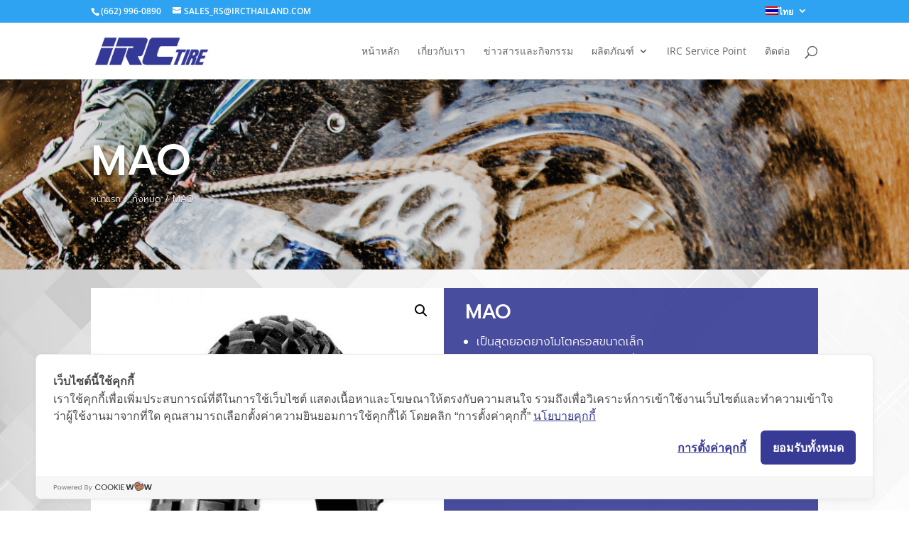

--- FILE ---
content_type: text/css
request_url: https://www.irctirethailand.com/wp-content/plugins/tablesome/assets/bundles/public.bundle.css?ver=0.7.7
body_size: 20706
content:
.tablesome__notice.svelte-1wm8ypw{position:relative;margin-bottom:0.5rem;display:flex;align-items:center;border-radius:0.25rem;border-width:0px;--tw-text-opacity:1;color:rgb(255 255 255 / var(--tw-text-opacity));margin-top:0px !important;border-top-width:0px !important;padding-left:0.25rem !important;padding-right:0.25rem !important;padding-top:0.75rem !important;padding-bottom:0.75rem !important
}.tablesome__notice--success.svelte-1wm8ypw{--tw-bg-opacity:1;background-color:rgb(34 197 94 / var(--tw-bg-opacity))
}.tablesome__notice--info.svelte-1wm8ypw{--tw-bg-opacity:1;background-color:rgb(96 165 250 / var(--tw-bg-opacity))
}.tablesome__notice--warning.svelte-1wm8ypw{--tw-bg-opacity:1;background-color:rgb(245 158 11 / var(--tw-bg-opacity))
}.tablesome__notice--danger.svelte-1wm8ypw{--tw-bg-opacity:1;background-color:rgb(248 113 113 / var(--tw-bg-opacity))
}.tablesome__notice__text.svelte-1wm8ypw{margin-left:0.25rem;display:inline-block;vertical-align:middle
}.tablesome__notice__link.svelte-1wm8ypw{white-space:nowrap;font-size:0.875rem;line-height:1.25rem;--tw-text-opacity:1;color:rgb(59 130 246 / var(--tw-text-opacity));-webkit-text-decoration-line:none;text-decoration-line:none
}.tablesome__notice__link.svelte-1wm8ypw:hover{-webkit-text-decoration-line:underline;text-decoration-line:underline
}
*,::before,::after{--tw-translate-x:0;--tw-translate-y:0;--tw-rotate:0;--tw-skew-x:0;--tw-skew-y:0;--tw-scale-x:1;--tw-scale-y:1;--tw-pan-x:  ;--tw-pan-y:  ;--tw-pinch-zoom:  ;--tw-scroll-snap-strictness:proximity;--tw-ordinal:  ;--tw-slashed-zero:  ;--tw-numeric-figure:  ;--tw-numeric-spacing:  ;--tw-numeric-fraction:  ;--tw-ring-inset:  ;--tw-ring-offset-width:0px;--tw-ring-offset-color:#fff;--tw-ring-color:rgb(59 130 246 / 0.5);--tw-ring-offset-shadow:0 0 #0000;--tw-ring-shadow:0 0 #0000;--tw-shadow:0 0 #0000;--tw-shadow-colored:0 0 #0000;--tw-blur:  ;--tw-brightness:  ;--tw-contrast:  ;--tw-grayscale:  ;--tw-hue-rotate:  ;--tw-invert:  ;--tw-saturate:  ;--tw-sepia:  ;--tw-drop-shadow:  ;--tw-backdrop-blur:  ;--tw-backdrop-brightness:  ;--tw-backdrop-contrast:  ;--tw-backdrop-grayscale:  ;--tw-backdrop-hue-rotate:  ;--tw-backdrop-invert:  ;--tw-backdrop-opacity:  ;--tw-backdrop-saturate:  ;--tw-backdrop-sepia:  
}.tablesome-absolute{position:absolute
}.tablesome-relative{position:relative
}.tablesome-inset-0{top:0px;right:0px;bottom:0px;left:0px
}.tablesome-top-0{top:0px
}.tablesome-right-0{right:0px
}.tablesome-left-0{left:0px
}.tablesome-bottom-0{bottom:0px
}.tablesome-bottom-0\.5{bottom:0.125rem
}.tablesome-left-0\.5{left:0.125rem
}.-tablesome-top-2{top:-0.5rem
}.-tablesome-right-2{right:-0.5rem
}.tablesome--right-2{right:-0.5rem
}.-tablesome-bottom-2{bottom:-0.5rem
}.-tablesome-right-10{right:-2.5rem
}.tablesome-z-10{z-index:10
}.tablesome-m-0{margin:0px
}.tablesome-my-2{margin-top:0.5rem;margin-bottom:0.5rem
}.tablesome-my-4{margin-top:1rem;margin-bottom:1rem
}.tablesome-mx-6{margin-left:1.5rem;margin-right:1.5rem
}.tablesome-my-0{margin-top:0px;margin-bottom:0px
}.tablesome--mx-4{margin-left:-1rem;margin-right:-1rem
}.tablesome-my-3{margin-top:0.75rem;margin-bottom:0.75rem
}.tablesome-mx-1{margin-left:0.25rem;margin-right:0.25rem
}.tablesome-mr-2{margin-right:0.5rem
}.tablesome-ml-2{margin-left:0.5rem
}.tablesome-mt-8{margin-top:2rem
}.tablesome-mr-5{margin-right:1.25rem
}.tablesome-mt-4{margin-top:1rem
}.tablesome-mb-1{margin-bottom:0.25rem
}.tablesome-mb-6{margin-bottom:1.5rem
}.tablesome-mb-2{margin-bottom:0.5rem
}.tablesome-mr-1{margin-right:0.25rem
}.tablesome-mt-2{margin-top:0.5rem
}.tablesome-ml-1{margin-left:0.25rem
}.tablesome-ml-7{margin-left:1.75rem
}.tablesome-ml-5{margin-left:1.25rem
}.tablesome-mt-1{margin-top:0.25rem
}.tablesome-mt-0{margin-top:0px
}.tablesome--ml-2{margin-left:-0.5rem
}.tablesome-ml-4{margin-left:1rem
}.tablesome-mb-3{margin-bottom:0.75rem
}.tablesome-mb-4{margin-bottom:1rem
}.tablesome-mt-0\.5{margin-top:0.125rem
}.tablesome-ml-0{margin-left:0px
}.-tablesome-ml-1{margin-left:-0.25rem
}.tablesome-block{display:block
}.tablesome-inline-block{display:inline-block
}.tablesome-inline{display:inline
}.tablesome-flex{display:flex
}.tablesome-inline-flex{display:inline-flex
}.tablesome-table{display:table
}.tablesome-grid{display:grid
}.tablesome-hidden{display:none
}.tablesome-h-full{height:100%
}.tablesome-h-6{height:1.5rem
}.tablesome-h-20{height:5rem
}.tablesome-h-5{height:1.25rem
}.tablesome-h-4{height:1rem
}.tablesome-h-10{height:2.5rem
}.tablesome-h-2\/4{height:50%
}.tablesome-h-fit{height:-webkit-fit-content;height:-moz-fit-content;height:fit-content
}.tablesome-h-auto{height:auto
}.tablesome-max-h-72{max-height:18rem
}.tablesome-w-full{width:100%
}.tablesome-w-20{width:5rem
}.tablesome-w-14{width:3.5rem
}.tablesome-w-5{width:1.25rem
}.tablesome-w-10{width:2.5rem
}.tablesome-w-0{width:0px
}.tablesome-w-4{width:1rem
}.tablesome-w-3{width:0.75rem
}.tablesome-w-11{width:3rem
}.tablesome-w-auto{width:auto
}.tablesome-min-w-76{min-width:19rem
}.tablesome-min-w-11{min-width:3rem
}.tablesome-max-w-sm{max-width:24rem
}.tablesome-flex-1{flex:1 1 0%
}.tablesome-basis-2\/3{flex-basis:66.666667%
}.tablesome-basis-1\/3{flex-basis:33.333333%
}@-webkit-keyframes tablesome-spin{to{transform:rotate(360deg)
    }}@keyframes tablesome-spin{to{transform:rotate(360deg)
    }}.tablesome-animate-spin{-webkit-animation:tablesome-spin 1s linear infinite;animation:tablesome-spin 1s linear infinite
}.tablesome-cursor-not-allowed{cursor:not-allowed
}.tablesome-cursor-pointer{cursor:pointer
}.tablesome-appearance-none{-webkit-appearance:none;-moz-appearance:none;appearance:none
}.tablesome-auto-cols-fr{grid-auto-columns:minmax(0, 1fr)
}.tablesome-grid-flow-col{grid-auto-flow:column
}.tablesome-grid-cols-2{grid-template-columns:repeat(2, minmax(0, 1fr))
}.tablesome-flex-row{flex-direction:row
}.tablesome-flex-col{flex-direction:column
}.tablesome-place-items-center{place-items:center
}.tablesome-content-center{align-content:center
}.tablesome-items-end{align-items:flex-end
}.tablesome-items-center{align-items:center
}.tablesome-justify-start{justify-content:flex-start
}.tablesome-justify-end{justify-content:flex-end
}.tablesome-justify-center{justify-content:center
}.tablesome-justify-between{justify-content:space-between
}.tablesome-justify-evenly{justify-content:space-evenly
}.tablesome-gap-4{gap:1rem
}.tablesome-space-x-2>:not([hidden])~:not([hidden]){--tw-space-x-reverse:0;margin-right:calc(0.5rem * var(--tw-space-x-reverse));margin-left:calc(0.5rem * calc(1 - var(--tw-space-x-reverse)))
}.tablesome-space-x-4>:not([hidden])~:not([hidden]){--tw-space-x-reverse:0;margin-right:calc(1rem * var(--tw-space-x-reverse));margin-left:calc(1rem * calc(1 - var(--tw-space-x-reverse)))
}.tablesome-divide-x>:not([hidden])~:not([hidden]){--tw-divide-x-reverse:0;border-right-width:calc(1px * var(--tw-divide-x-reverse));border-left-width:calc(1px * calc(1 - var(--tw-divide-x-reverse)))
}.tablesome-divide-solid>:not([hidden])~:not([hidden]){border-style:solid
}.tablesome-overflow-hidden{overflow:hidden
}.tablesome-overflow-x-hidden{overflow-x:hidden
}.tablesome-whitespace-nowrap{white-space:nowrap
}.tablesome-rounded-lg{border-radius:0.5rem
}.tablesome-rounded{border-radius:0.25rem
}.tablesome-rounded-md{border-radius:0.375rem
}.tablesome-rounded-sm{border-radius:0.125rem
}.tablesome-rounded-full{border-radius:9999px
}.tablesome-rounded-none{border-radius:0px
}.tablesome-rounded-t-lg{border-top-left-radius:0.5rem;border-top-right-radius:0.5rem
}.tablesome-rounded-l-md{border-top-left-radius:0.375rem;border-bottom-left-radius:0.375rem
}.tablesome-rounded-r-md{border-top-right-radius:0.375rem;border-bottom-right-radius:0.375rem
}.tablesome-border-0{border-width:0px
}.tablesome-border-2{border-width:2px
}.tablesome-border{border-width:1px
}.tablesome-border-4{border-width:4px
}.tablesome-border-b-2{border-bottom-width:2px
}.tablesome-border-t-8{border-top-width:8px
}.tablesome-border-t-0{border-top-width:0px
}.tablesome-border-l-0{border-left-width:0px
}.tablesome-border-b-4{border-bottom-width:4px
}.tablesome-border-b{border-bottom-width:1px
}.tablesome-border-solid{border-style:solid
}.tablesome-border-none{border-style:none
}.tablesome-border-gray-100{--tw-border-opacity:1;border-color:rgb(243 244 246 / var(--tw-border-opacity))
}.tablesome-border-green-600{--tw-border-opacity:1;border-color:rgb(22 163 74 / var(--tw-border-opacity))
}.tablesome-border-gray-300{--tw-border-opacity:1;border-color:rgb(209 213 219 / var(--tw-border-opacity))
}.tablesome-border-gray-200{--tw-border-opacity:1;border-color:rgb(229 231 235 / var(--tw-border-opacity))
}.tablesome-border-blue-600{--tw-border-opacity:1;border-color:rgb(37 99 235 / var(--tw-border-opacity))
}.tablesome-border-sky-600{--tw-border-opacity:1;border-color:rgb(2 132 199 / var(--tw-border-opacity))
}.tablesome-border-blue-500{--tw-border-opacity:1;border-color:rgb(59 130 246 / var(--tw-border-opacity))
}.tablesome-border-b-gray-200{--tw-border-opacity:1;border-bottom-color:rgb(229 231 235 / var(--tw-border-opacity))
}.tablesome-bg-white{--tw-bg-opacity:1;background-color:rgb(255 255 255 / var(--tw-bg-opacity))
}.tablesome-bg-gray-700{--tw-bg-opacity:1;background-color:rgb(55 65 81 / var(--tw-bg-opacity))
}.tablesome-bg-green-500{--tw-bg-opacity:1;background-color:rgb(34 197 94 / var(--tw-bg-opacity))
}.tablesome-bg-blue-500{--tw-bg-opacity:1;background-color:rgb(59 130 246 / var(--tw-bg-opacity))
}.tablesome-bg-blue-400{--tw-bg-opacity:1;background-color:rgb(96 165 250 / var(--tw-bg-opacity))
}.tablesome-bg-amber-600{--tw-bg-opacity:1;background-color:rgb(217 119 6 / var(--tw-bg-opacity))
}.tablesome-bg-gray-300{--tw-bg-opacity:1;background-color:rgb(209 213 219 / var(--tw-bg-opacity))
}.tablesome-bg-gray-50{--tw-bg-opacity:1;background-color:rgb(249 250 251 / var(--tw-bg-opacity))
}.tablesome-bg-gray-100{--tw-bg-opacity:1;background-color:rgb(243 244 246 / var(--tw-bg-opacity))
}.tablesome-bg-gray-400{--tw-bg-opacity:1;background-color:rgb(156 163 175 / var(--tw-bg-opacity))
}.tablesome-bg-transparent{background-color:transparent
}.tablesome-bg-slate-200{--tw-bg-opacity:1;background-color:rgb(226 232 240 / var(--tw-bg-opacity))
}.tablesome-bg-blue-600{--tw-bg-opacity:1;background-color:rgb(37 99 235 / var(--tw-bg-opacity))
}.tablesome-bg-sky-600{--tw-bg-opacity:1;background-color:rgb(2 132 199 / var(--tw-bg-opacity))
}.tablesome-bg-green-300{--tw-bg-opacity:1;background-color:rgb(134 239 172 / var(--tw-bg-opacity))
}.tablesome-bg-slate-100{--tw-bg-opacity:1;background-color:rgb(241 245 249 / var(--tw-bg-opacity))
}.tablesome-bg-gray-600{--tw-bg-opacity:1;background-color:rgb(75 85 99 / var(--tw-bg-opacity))
}.tablesome-bg-red-300{--tw-bg-opacity:1;background-color:rgb(252 165 165 / var(--tw-bg-opacity))
}.tablesome-bg-clip-padding{background-clip:padding-box
}.tablesome-bg-no-repeat{background-repeat:no-repeat
}.tablesome-fill-slate-500{fill:#64748b
}.tablesome-stroke-gray-500{stroke:#6b7280
}.tablesome-p-4{padding:1rem
}.tablesome-p-1{padding:0.25rem
}.tablesome-p-2{padding:0.5rem
}.tablesome-p-0\.5{padding:0.125rem
}.tablesome-p-0{padding:0px
}.tablesome-p-3{padding:0.75rem
}.tablesome-p-1\.5{padding:0.375rem
}.tablesome-px-8{padding-left:2rem;padding-right:2rem
}.tablesome-py-6{padding-top:1.5rem;padding-bottom:1.5rem
}.tablesome-py-2{padding-top:0.5rem;padding-bottom:0.5rem
}.tablesome-px-4{padding-left:1rem;padding-right:1rem
}.tablesome-py-3{padding-top:0.75rem;padding-bottom:0.75rem
}.tablesome-px-5{padding-left:1.25rem;padding-right:1.25rem
}.tablesome-px-3{padding-left:0.75rem;padding-right:0.75rem
}.tablesome-py-1{padding-top:0.25rem;padding-bottom:0.25rem
}.tablesome-px-2{padding-left:0.5rem;padding-right:0.5rem
}.tablesome-px-1{padding-left:0.25rem;padding-right:0.25rem
}.tablesome-px-6{padding-left:1.5rem;padding-right:1.5rem
}.tablesome-py-1\.5{padding-top:0.375rem;padding-bottom:0.375rem
}.tablesome-py-0\.5{padding-top:0.125rem;padding-bottom:0.125rem
}.tablesome-py-0{padding-top:0px;padding-bottom:0px
}.tablesome-py-4{padding-top:1rem;padding-bottom:1rem
}.tablesome-pl-1{padding-left:0.25rem
}.tablesome-pr-1{padding-right:0.25rem
}.tablesome-pb-1{padding-bottom:0.25rem
}.tablesome-pr-2{padding-right:0.5rem
}.tablesome-pt-6{padding-top:1.5rem
}.tablesome-pt-2\.5{padding-top:0.625rem
}.tablesome-pb-2{padding-bottom:0.5rem
}.tablesome-pt-2{padding-top:0.5rem
}.tablesome-pb-3{padding-bottom:0.75rem
}.tablesome-pr-4{padding-right:1rem
}.tablesome-pl-0{padding-left:0px
}.tablesome-pr-0{padding-right:0px
}.tablesome-text-center{text-align:center
}.tablesome-align-middle{vertical-align:middle
}.tablesome-text-sm{font-size:0.875rem;line-height:1.25rem
}.tablesome-text-lg{font-size:1.125rem;line-height:1.75rem
}.tablesome-text-base{font-size:1rem;line-height:1.5rem
}.tablesome-text-xs{font-size:0.75rem;line-height:1rem
}.tablesome-text-xl{font-size:1.25rem;line-height:1.75rem
}.tablesome-text-4xl{font-size:2.25rem;line-height:2.5rem
}.tablesome-font-medium{font-weight:500
}.tablesome-font-bold{font-weight:700
}.tablesome-font-semibold{font-weight:600
}.tablesome-font-normal{font-weight:400
}.tablesome-font-thin{font-weight:100
}.tablesome-uppercase{text-transform:uppercase
}.tablesome-leading-normal{line-height:1.5
}.tablesome-tracking-tight{letter-spacing:-0.025em
}.tablesome-text-gray-900{--tw-text-opacity:1;color:rgb(17 24 39 / var(--tw-text-opacity))
}.tablesome-text-gray-700{--tw-text-opacity:1;color:rgb(55 65 81 / var(--tw-text-opacity))
}.tablesome-text-sky-600{--tw-text-opacity:1;color:rgb(2 132 199 / var(--tw-text-opacity))
}.tablesome-text-white{--tw-text-opacity:1;color:rgb(255 255 255 / var(--tw-text-opacity))
}.tablesome-text-blue-400{--tw-text-opacity:1;color:rgb(96 165 250 / var(--tw-text-opacity))
}.tablesome-text-blue-500{--tw-text-opacity:1;color:rgb(59 130 246 / var(--tw-text-opacity))
}.tablesome-text-gray-500{--tw-text-opacity:1;color:rgb(107 114 128 / var(--tw-text-opacity))
}.tablesome-text-gray-50{--tw-text-opacity:1;color:rgb(249 250 251 / var(--tw-text-opacity))
}.tablesome-text-amber-500{--tw-text-opacity:1;color:rgb(245 158 11 / var(--tw-text-opacity))
}.tablesome-text-gray-800{--tw-text-opacity:1;color:rgb(31 41 55 / var(--tw-text-opacity))
}.tablesome-text-gray-600{--tw-text-opacity:1;color:rgb(75 85 99 / var(--tw-text-opacity))
}.tablesome-text-gray-400{--tw-text-opacity:1;color:rgb(156 163 175 / var(--tw-text-opacity))
}.tablesome-text-slate-400{--tw-text-opacity:1;color:rgb(148 163 184 / var(--tw-text-opacity))
}.tablesome-text-gray-100{--tw-text-opacity:1;color:rgb(243 244 246 / var(--tw-text-opacity))
}.tablesome-no-underline{-webkit-text-decoration-line:none;text-decoration-line:none
}.tablesome-opacity-20{opacity:0.2
}.tablesome-opacity-0{opacity:0
}.tablesome-shadow{--tw-shadow:0 1px 3px 0 rgb(0 0 0 / 0.1), 0 1px 2px -1px rgb(0 0 0 / 0.1);--tw-shadow-colored:0 1px 3px 0 var(--tw-shadow-color), 0 1px 2px -1px var(--tw-shadow-color);box-shadow:var(--tw-ring-offset-shadow, 0 0 #0000), var(--tw-ring-shadow, 0 0 #0000), var(--tw-shadow)
}.tablesome-shadow-lg{--tw-shadow:0 10px 15px -3px rgb(0 0 0 / 0.1), 0 4px 6px -4px rgb(0 0 0 / 0.1);--tw-shadow-colored:0 10px 15px -3px var(--tw-shadow-color), 0 4px 6px -4px var(--tw-shadow-color);box-shadow:var(--tw-ring-offset-shadow, 0 0 #0000), var(--tw-ring-shadow, 0 0 #0000), var(--tw-shadow)
}.tablesome-shadow-sm{--tw-shadow:0 1px 2px 0 rgb(0 0 0 / 0.05);--tw-shadow-colored:0 1px 2px 0 var(--tw-shadow-color);box-shadow:var(--tw-ring-offset-shadow, 0 0 #0000), var(--tw-ring-shadow, 0 0 #0000), var(--tw-shadow)
}.tablesome-shadow-md{--tw-shadow:0 4px 6px -1px rgb(0 0 0 / 0.1), 0 2px 4px -2px rgb(0 0 0 / 0.1);--tw-shadow-colored:0 4px 6px -1px var(--tw-shadow-color), 0 2px 4px -2px var(--tw-shadow-color);box-shadow:var(--tw-ring-offset-shadow, 0 0 #0000), var(--tw-ring-shadow, 0 0 #0000), var(--tw-shadow)
}.tablesome-outline-none{outline:2px solid transparent;outline-offset:2px
}.tablesome-ring-1{--tw-ring-offset-shadow:var(--tw-ring-inset) 0 0 0 var(--tw-ring-offset-width) var(--tw-ring-offset-color);--tw-ring-shadow:var(--tw-ring-inset) 0 0 0 calc(1px + var(--tw-ring-offset-width)) var(--tw-ring-color);box-shadow:var(--tw-ring-offset-shadow), var(--tw-ring-shadow), var(--tw-shadow, 0 0 #0000)
}.tablesome-ring-gray-300{--tw-ring-opacity:1;--tw-ring-color:rgb(209 213 219 / var(--tw-ring-opacity))
}.tablesome-ring-gray-200{--tw-ring-opacity:1;--tw-ring-color:rgb(229 231 235 / var(--tw-ring-opacity))
}.tablesome-transition-all{transition-property:all;transition-timing-function:cubic-bezier(0.4, 0, 0.2, 1);transition-duration:150ms
}.tablesome-transition-colors{transition-property:color, background-color, border-color, fill, stroke, -webkit-text-decoration-color;transition-property:color, background-color, border-color, text-decoration-color, fill, stroke;transition-property:color, background-color, border-color, text-decoration-color, fill, stroke, -webkit-text-decoration-color;transition-timing-function:cubic-bezier(0.4, 0, 0.2, 1);transition-duration:150ms
}.tablesome-transition{transition-property:color, background-color, border-color, fill, stroke, opacity, box-shadow, transform, filter, -webkit-text-decoration-color, -webkit-backdrop-filter;transition-property:color, background-color, border-color, text-decoration-color, fill, stroke, opacity, box-shadow, transform, filter, backdrop-filter;transition-property:color, background-color, border-color, text-decoration-color, fill, stroke, opacity, box-shadow, transform, filter, backdrop-filter, -webkit-text-decoration-color, -webkit-backdrop-filter;transition-timing-function:cubic-bezier(0.4, 0, 0.2, 1);transition-duration:150ms
}.tablesome-duration-500{transition-duration:500ms
}.tablesome-duration-200{transition-duration:200ms
}.tablesome-duration-300{transition-duration:300ms
}.tablesome-duration-150{transition-duration:150ms
}.tablesome-ease-in-out{transition-timing-function:cubic-bezier(0.4, 0, 0.2, 1)
}.tablesome-content-\[\"\"\]{--tw-content:"";content:var(--tw-content)
}.first\:tablesome-rounded-l:first-child{border-top-left-radius:0.25rem;border-bottom-left-radius:0.25rem
}.last\:tablesome-rounded-r:last-child{border-top-right-radius:0.25rem;border-bottom-right-radius:0.25rem
}.even\:tablesome-bg-gray-50:nth-child(even){--tw-bg-opacity:1;background-color:rgb(249 250 251 / var(--tw-bg-opacity))
}.hover\:tablesome-bg-gray-600:hover{--tw-bg-opacity:1;background-color:rgb(75 85 99 / var(--tw-bg-opacity))
}.hover\:tablesome-bg-green-600:hover{--tw-bg-opacity:1;background-color:rgb(22 163 74 / var(--tw-bg-opacity))
}.hover\:tablesome-bg-blue-600:hover{--tw-bg-opacity:1;background-color:rgb(37 99 235 / var(--tw-bg-opacity))
}.hover\:tablesome-bg-blue-500:hover{--tw-bg-opacity:1;background-color:rgb(59 130 246 / var(--tw-bg-opacity))
}.hover\:tablesome-bg-gray-50:hover{--tw-bg-opacity:1;background-color:rgb(249 250 251 / var(--tw-bg-opacity))
}.hover\:tablesome-bg-gray-100:hover{--tw-bg-opacity:1;background-color:rgb(243 244 246 / var(--tw-bg-opacity))
}.hover\:tablesome-bg-blue-700:hover{--tw-bg-opacity:1;background-color:rgb(29 78 216 / var(--tw-bg-opacity))
}.hover\:tablesome-bg-sky-700:hover{--tw-bg-opacity:1;background-color:rgb(3 105 161 / var(--tw-bg-opacity))
}.hover\:tablesome-stroke-gray-700:hover{stroke:#374151
}.hover\:tablesome-text-white:hover{--tw-text-opacity:1;color:rgb(255 255 255 / var(--tw-text-opacity))
}.hover\:tablesome-text-gray-700:hover{--tw-text-opacity:1;color:rgb(55 65 81 / var(--tw-text-opacity))
}.hover\:tablesome-underline:hover{-webkit-text-decoration-line:underline;text-decoration-line:underline
}.hover\:tablesome-shadow:hover{--tw-shadow:0 1px 3px 0 rgb(0 0 0 / 0.1), 0 1px 2px -1px rgb(0 0 0 / 0.1);--tw-shadow-colored:0 1px 3px 0 var(--tw-shadow-color), 0 1px 2px -1px var(--tw-shadow-color);box-shadow:var(--tw-ring-offset-shadow, 0 0 #0000), var(--tw-ring-shadow, 0 0 #0000), var(--tw-shadow)
}.hover\:tablesome-shadow-lg:hover{--tw-shadow:0 10px 15px -3px rgb(0 0 0 / 0.1), 0 4px 6px -4px rgb(0 0 0 / 0.1);--tw-shadow-colored:0 10px 15px -3px var(--tw-shadow-color), 0 4px 6px -4px var(--tw-shadow-color);box-shadow:var(--tw-ring-offset-shadow, 0 0 #0000), var(--tw-ring-shadow, 0 0 #0000), var(--tw-shadow)
}.focus\:tablesome-border-gray-400:focus{--tw-border-opacity:1;border-color:rgb(156 163 175 / var(--tw-border-opacity))
}.focus\:tablesome-border-blue-600:focus{--tw-border-opacity:1;border-color:rgb(37 99 235 / var(--tw-border-opacity))
}.focus\:tablesome-border-blue-500:focus{--tw-border-opacity:1;border-color:rgb(59 130 246 / var(--tw-border-opacity))
}.focus\:tablesome-bg-blue-700:focus{--tw-bg-opacity:1;background-color:rgb(29 78 216 / var(--tw-bg-opacity))
}.focus\:tablesome-bg-white:focus{--tw-bg-opacity:1;background-color:rgb(255 255 255 / var(--tw-bg-opacity))
}.focus\:tablesome-bg-sky-700:focus{--tw-bg-opacity:1;background-color:rgb(3 105 161 / var(--tw-bg-opacity))
}.focus\:tablesome-text-gray-700:focus{--tw-text-opacity:1;color:rgb(55 65 81 / var(--tw-text-opacity))
}.focus\:tablesome-shadow-none:focus{--tw-shadow:0 0 #0000;--tw-shadow-colored:0 0 #0000;box-shadow:var(--tw-ring-offset-shadow, 0 0 #0000), var(--tw-ring-shadow, 0 0 #0000), var(--tw-shadow)
}.focus\:tablesome-shadow-lg:focus{--tw-shadow:0 10px 15px -3px rgb(0 0 0 / 0.1), 0 4px 6px -4px rgb(0 0 0 / 0.1);--tw-shadow-colored:0 10px 15px -3px var(--tw-shadow-color), 0 4px 6px -4px var(--tw-shadow-color);box-shadow:var(--tw-ring-offset-shadow, 0 0 #0000), var(--tw-ring-shadow, 0 0 #0000), var(--tw-shadow)
}.focus\:tablesome-outline-none:focus{outline:2px solid transparent;outline-offset:2px
}.focus\:tablesome-ring:focus{--tw-ring-offset-shadow:var(--tw-ring-inset) 0 0 0 var(--tw-ring-offset-width) var(--tw-ring-offset-color);--tw-ring-shadow:var(--tw-ring-inset) 0 0 0 calc(3px + var(--tw-ring-offset-width)) var(--tw-ring-color);box-shadow:var(--tw-ring-offset-shadow), var(--tw-ring-shadow), var(--tw-shadow, 0 0 #0000)
}.focus\:tablesome-ring-1:focus{--tw-ring-offset-shadow:var(--tw-ring-inset) 0 0 0 var(--tw-ring-offset-width) var(--tw-ring-offset-color);--tw-ring-shadow:var(--tw-ring-inset) 0 0 0 calc(1px + var(--tw-ring-offset-width)) var(--tw-ring-color);box-shadow:var(--tw-ring-offset-shadow), var(--tw-ring-shadow), var(--tw-shadow, 0 0 #0000)
}.focus\:tablesome-ring-0:focus{--tw-ring-offset-shadow:var(--tw-ring-inset) 0 0 0 var(--tw-ring-offset-width) var(--tw-ring-offset-color);--tw-ring-shadow:var(--tw-ring-inset) 0 0 0 calc(0px + var(--tw-ring-offset-width)) var(--tw-ring-color);box-shadow:var(--tw-ring-offset-shadow), var(--tw-ring-shadow), var(--tw-shadow, 0 0 #0000)
}.focus\:tablesome-ring-2:focus{--tw-ring-offset-shadow:var(--tw-ring-inset) 0 0 0 var(--tw-ring-offset-width) var(--tw-ring-offset-color);--tw-ring-shadow:var(--tw-ring-inset) 0 0 0 calc(2px + var(--tw-ring-offset-width)) var(--tw-ring-color);box-shadow:var(--tw-ring-offset-shadow), var(--tw-ring-shadow), var(--tw-shadow, 0 0 #0000)
}.focus\:tablesome-ring-gray-200:focus{--tw-ring-opacity:1;--tw-ring-color:rgb(229 231 235 / var(--tw-ring-opacity))
}.focus\:tablesome-ring-blue-500:focus{--tw-ring-opacity:1;--tw-ring-color:rgb(59 130 246 / var(--tw-ring-opacity))
}.active\:tablesome-bg-blue-800:active{--tw-bg-opacity:1;background-color:rgb(30 64 175 / var(--tw-bg-opacity))
}.active\:tablesome-bg-sky-800:active{--tw-bg-opacity:1;background-color:rgb(7 89 133 / var(--tw-bg-opacity))
}.active\:tablesome-shadow-lg:active{--tw-shadow:0 10px 15px -3px rgb(0 0 0 / 0.1), 0 4px 6px -4px rgb(0 0 0 / 0.1);--tw-shadow-colored:0 10px 15px -3px var(--tw-shadow-color), 0 4px 6px -4px var(--tw-shadow-color);box-shadow:var(--tw-ring-offset-shadow, 0 0 #0000), var(--tw-ring-shadow, 0 0 #0000), var(--tw-shadow)
}.disabled\:tablesome-cursor-not-allowed:disabled{cursor:not-allowed
}.disabled\:tablesome-opacity-50:disabled{opacity:0.5
}@media(min-width: 640px){.sm\:tablesome-text-sm{font-size:0.875rem;line-height:1.25rem
    }}@media(min-width: 1024px){.lg\:tablesome-grid-cols-2{grid-template-columns:repeat(2, minmax(0, 1fr))
    }}@media(min-width: 1280px){.xl\:tablesome-grid-cols-4{grid-template-columns:repeat(4, minmax(0, 1fr))
    }}
.tablesome__select.svelte-g46wmu{position:relative;margin-top:0.5rem;margin-bottom:0.5rem;display:block;width:100%;border-radius:0.125rem;border-width:1px;border-style:solid;--tw-border-opacity:1;border-color:rgb(229 231 235 / var(--tw-border-opacity));padding-top:0.5rem;padding-bottom:0.5rem;font-size:0.875rem;line-height:1.25rem;font-weight:500;--tw-text-opacity:1;color:rgb(55 65 81 / var(--tw-text-opacity))
}.tablesome__select.svelte-g46wmu:hover{--tw-shadow:0 1px 3px 0 rgb(0 0 0 / 0.1), 0 1px 2px -1px rgb(0 0 0 / 0.1);--tw-shadow-colored:0 1px 3px 0 var(--tw-shadow-color), 0 1px 2px -1px var(--tw-shadow-color);box-shadow:var(--tw-ring-offset-shadow, 0 0 #0000), var(--tw-ring-shadow, 0 0 #0000), var(--tw-shadow)
}.tablesome__select.svelte-g46wmu:focus{outline:2px solid transparent;outline-offset:2px;--tw-ring-offset-shadow:var(--tw-ring-inset) 0 0 0 var(--tw-ring-offset-width) var(--tw-ring-offset-color);--tw-ring-shadow:var(--tw-ring-inset) 0 0 0 calc(1px + var(--tw-ring-offset-width)) var(--tw-ring-color);box-shadow:var(--tw-ring-offset-shadow), var(--tw-ring-shadow), var(--tw-shadow, 0 0 #0000);--tw-ring-opacity:1;--tw-ring-color:rgb(229 231 235 / var(--tw-ring-opacity))
}.helper__text.svelte-g46wmu{margin-top:0.5rem;font-size:0.75rem;line-height:1rem;--tw-text-opacity:1;color:rgb(107 114 128 / var(--tw-text-opacity))
}@media(prefers-color-scheme: dark){.helper__text.svelte-g46wmu{--tw-text-opacity:1;color:rgb(156 163 175 / var(--tw-text-opacity))
    }}
.pixels.svelte-1c320wk.svelte-1c320wk.svelte-1c320wk{margin-top:0.25rem;display:flex}.pixels.svelte-1c320wk>.svelte-1c320wk:not([hidden])~.svelte-1c320wk:not([hidden]){--tw-space-x-reverse:0;margin-right:calc(1rem * var(--tw-space-x-reverse));margin-left:calc(1rem * calc(1 - var(--tw-space-x-reverse)))}.pixels--4.svelte-1c320wk>.svelte-1c320wk:not([hidden])~.svelte-1c320wk:not([hidden]){--tw-space-x-reverse:0;margin-right:calc(0.25rem * var(--tw-space-x-reverse));margin-left:calc(0.25rem * calc(1 - var(--tw-space-x-reverse)))}.pixels--4.svelte-1c320wk .pixel__unit.svelte-1c320wk.svelte-1c320wk{padding-left:0.25rem;padding-right:0.25rem}.pixel.svelte-1c320wk.svelte-1c320wk.svelte-1c320wk{display:flex;flex-direction:column}.pixel__contain.svelte-1c320wk.svelte-1c320wk.svelte-1c320wk{display:flex;align-items:center;border-radius:0.125rem;border-width:1px;border-style:solid;--tw-border-opacity:1;border-color:rgb(229 231 235 / var(--tw-border-opacity))}.pixel__input.svelte-1c320wk.svelte-1c320wk.svelte-1c320wk{z-index:10;min-height:-webkit-fit-content;min-height:-moz-fit-content;min-height:fit-content;width:100%;border-radius:0.125rem;border-width:0px;padding-left:0.25rem;padding-right:0.25rem;padding-top:0.25rem;padding-bottom:0.25rem;font-size:0.875rem;line-height:1.25rem}.pixel__input.svelte-1c320wk.svelte-1c320wk.svelte-1c320wk:focus{--tw-ring-offset-shadow:var(--tw-ring-inset) 0 0 0 var(--tw-ring-offset-width) var(--tw-ring-offset-color);--tw-ring-shadow:var(--tw-ring-inset) 0 0 0 calc(2px + var(--tw-ring-offset-width)) var(--tw-ring-color);box-shadow:var(--tw-ring-offset-shadow), var(--tw-ring-shadow), var(--tw-shadow, 0 0 #0000);--tw-ring-opacity:1;--tw-ring-color:rgb(229 231 235 / var(--tw-ring-opacity))}.pixel__unit.svelte-1c320wk.svelte-1c320wk.svelte-1c320wk{display:flex;height:100%;align-items:center;justify-content:center;border-top-right-radius:0.125rem;border-bottom-right-radius:0.125rem;--tw-bg-opacity:1;background-color:rgb(243 244 246 / var(--tw-bg-opacity));padding-left:0.5rem;padding-right:0.5rem;font-size:0.75rem;line-height:1rem}.pixel__text.svelte-1c320wk.svelte-1c320wk.svelte-1c320wk{margin-top:0.125rem;margin-left:0.125rem;font-size:0.75rem;line-height:1rem;font-weight:100}input[type="number"].svelte-1c320wk.svelte-1c320wk.svelte-1c320wk::-webkit-inner-spin-button,input[type="number"].svelte-1c320wk.svelte-1c320wk.svelte-1c320wk::-webkit-outer-spin-button{-webkit-appearance:none;margin:0px}input[type="number"].svelte-1c320wk.svelte-1c320wk.svelte-1c320wk:focus{outline:2px solid transparent !important;outline-offset:2px !important}
.colorpick.svelte-cc0nua{position:relative;margin-top:0.5rem;display:flex;height:-webkit-fit-content;height:-moz-fit-content;height:fit-content;border-radius:0.25rem;border-width:1px;border-style:solid;--tw-border-opacity:1;border-color:rgb(229 231 235 / var(--tw-border-opacity));--tw-bg-opacity:1;background-color:rgb(249 250 251 / var(--tw-bg-opacity));text-align:center}.colorpick__label.svelte-cc0nua{flex-basis:66.666667%;cursor:pointer;padding-top:0.375rem;padding-bottom:0.375rem;font-size:0.875rem;line-height:1.25rem}.colorpick__input.svelte-cc0nua{height:auto;width:auto;flex-basis:33.333333%;cursor:pointer}input[type="color"].svelte-cc0nua{-webkit-appearance:none;border:none}input[type="color"].svelte-cc0nua::-webkit-color-swatch-wrapper{padding:0}input[type="color"].svelte-cc0nua::-webkit-color-swatch{border:none}
fieldset.svelte-1f1tc9g{margin-top:1rem;margin-bottom:1rem;display:flex;flex-direction:column
}fieldset.svelte-1f1tc9g{border-radius:0.125rem;border-width:1px;border-style:solid;--tw-border-opacity:1;border-color:rgb(229 231 235 / var(--tw-border-opacity));padding:0.5rem;padding-bottom:0.75rem
}
.bgcolor.svelte-fudkxy{display:grid;grid-template-columns:repeat(2, minmax(0, 1fr));gap:0.5rem
}
.tablesome__select.svelte-1q31uc6{position:relative;margin-top:0.5rem;margin-bottom:0.5rem;display:block;width:100%;border-radius:0.125rem;border-width:1px;border-style:solid;--tw-border-opacity:1;border-color:rgb(229 231 235 / var(--tw-border-opacity));padding-top:0.5rem;padding-bottom:0.5rem;font-size:0.875rem;line-height:1.25rem;font-weight:500;--tw-text-opacity:1;color:rgb(55 65 81 / var(--tw-text-opacity))
}.tablesome__select.svelte-1q31uc6:hover{--tw-shadow:0 1px 3px 0 rgb(0 0 0 / 0.1), 0 1px 2px -1px rgb(0 0 0 / 0.1);--tw-shadow-colored:0 1px 3px 0 var(--tw-shadow-color), 0 1px 2px -1px var(--tw-shadow-color);box-shadow:var(--tw-ring-offset-shadow, 0 0 #0000), var(--tw-ring-shadow, 0 0 #0000), var(--tw-shadow)
}.tablesome__select.svelte-1q31uc6:focus{outline:2px solid transparent;outline-offset:2px;--tw-ring-offset-shadow:var(--tw-ring-inset) 0 0 0 var(--tw-ring-offset-width) var(--tw-ring-offset-color);--tw-ring-shadow:var(--tw-ring-inset) 0 0 0 calc(1px + var(--tw-ring-offset-width)) var(--tw-ring-color);box-shadow:var(--tw-ring-offset-shadow), var(--tw-ring-shadow), var(--tw-shadow, 0 0 #0000);--tw-ring-opacity:1;--tw-ring-color:rgb(229 231 235 / var(--tw-ring-opacity))
}
{}.style__list.svelte-1gk92io{display:grid;grid-auto-columns:minmax(0, 1fr);grid-auto-flow:column
}.style__item.svelte-1gk92io{position:relative;display:flex;cursor:pointer;flex-direction:column;align-items:center;justify-content:flex-end;padding-top:0.5rem;padding-bottom:0.5rem;transition-property:all;transition-timing-function:cubic-bezier(0.4, 0, 0.2, 1);transition-duration:150ms
}.style__item--active.svelte-1gk92io{--tw-bg-opacity:1;background-color:rgb(243 244 246 / var(--tw-bg-opacity))
}.style__item--select.svelte-1gk92io{position:absolute;top:-0.5rem;right:-0.5rem;font-size:1.25rem;line-height:1.75rem;--tw-text-opacity:1;color:rgb(156 163 175 / var(--tw-text-opacity))
}.style__icon.svelte-1gk92io{--tw-text-opacity:1;color:rgb(75 85 99 / var(--tw-text-opacity))
}.style__icon--small.svelte-1gk92io{font-size:0.75rem;line-height:1rem
}.style__icon--medium.svelte-1gk92io{font-size:0.875rem;line-height:1.25rem
}.style__icon--large.svelte-1gk92io{font-size:1rem;line-height:1.5rem
}.style__text.svelte-1gk92io{margin-top:0.25rem;font-weight:100
}
.font-input-group.svelte-1cfqzw.svelte-1cfqzw.svelte-1cfqzw{display:flex
}.font-input-group.svelte-1cfqzw>.svelte-1cfqzw:not([hidden])~.svelte-1cfqzw:not([hidden]){--tw-space-x-reverse:0;margin-right:calc(0.5rem * var(--tw-space-x-reverse));margin-left:calc(0.5rem * calc(1 - var(--tw-space-x-reverse)))
}.font-input-items.svelte-1cfqzw.svelte-1cfqzw.svelte-1cfqzw{margin-left:0.25rem;margin-right:0.25rem;flex:1 1 0%
}fieldset.svelte-1cfqzw.svelte-1cfqzw.svelte-1cfqzw{margin-top:1rem;margin-bottom:1rem;display:flex;flex-direction:column
}fieldset.svelte-1cfqzw.svelte-1cfqzw.svelte-1cfqzw{border-radius:0.125rem;border-width:1px;border-style:solid;--tw-border-opacity:1;border-color:rgb(229 231 235 / var(--tw-border-opacity));padding:0.5rem;padding-bottom:0.75rem
}.field__set--columns.svelte-1cfqzw.svelte-1cfqzw.svelte-1cfqzw{display:grid;grid-auto-columns:minmax(0, 1fr);grid-auto-flow:column
}
.toggle__container.svelte-1n2e53r.svelte-1n2e53r.svelte-1n2e53r{margin-top:0.5rem;margin-bottom:0.5rem;display:flex;align-items:flex-end}.toggle__wrapper.svelte-1n2e53r.svelte-1n2e53r.svelte-1n2e53r{position:relative;margin-right:0.25rem;display:flex;height:1.25rem;width:2.5rem;min-width:2.5rem}.toggle__label.svelte-1n2e53r.svelte-1n2e53r.svelte-1n2e53r{font-size:0.875rem;line-height:1.25rem;font-weight:500}.toggle__input.svelte-1n2e53r.svelte-1n2e53r.svelte-1n2e53r{height:0px;width:0px;opacity:0}.toggle__slider.svelte-1n2e53r.svelte-1n2e53r.svelte-1n2e53r{position:absolute;top:0px;right:0px;bottom:0px;left:0px;cursor:pointer;border-radius:9999px;--tw-bg-opacity:1;background-color:rgb(156 163 175 / var(--tw-bg-opacity));transition-property:all;transition-duration:200ms;transition-timing-function:cubic-bezier(0.4, 0, 0.2, 1)}.toggle__slider.svelte-1n2e53r.svelte-1n2e53r.svelte-1n2e53r::before{position:absolute;bottom:0.125rem;left:0.125rem;height:1rem;width:1rem;align-content:center;border-radius:9999px;--tw-bg-opacity:1;background-color:rgb(255 255 255 / var(--tw-bg-opacity));transition-property:all;transition-duration:200ms;transition-timing-function:cubic-bezier(0.4, 0, 0.2, 1);--tw-content:"";content:var(--tw-content)}.toggle__input.toggle__input--checked.svelte-1n2e53r+.toggle__slider.svelte-1n2e53r.svelte-1n2e53r{--tw-bg-opacity:1;background-color:rgb(96 165 250 / var(--tw-bg-opacity))}.toggle__slider--red.svelte-1n2e53r.svelte-1n2e53r.svelte-1n2e53r{--tw-bg-opacity:1;background-color:rgb(220 38 38 / var(--tw-bg-opacity))}.toggle__input.toggle__input--checked.svelte-1n2e53r+.toggle__slider.svelte-1n2e53r.svelte-1n2e53r::before{--tw-translate-x:1.25rem;transform:translate(var(--tw-translate-x), var(--tw-translate-y)) rotate(var(--tw-rotate)) skewX(var(--tw-skew-x)) skewY(var(--tw-skew-y)) scaleX(var(--tw-scale-x)) scaleY(var(--tw-scale-y));transform:translateX(20px)}.toggle__container.toggle__small.svelte-1n2e53r.svelte-1n2e53r.svelte-1n2e53r{margin-top:0px;margin-bottom:0px;align-items:center}.toggle__small.svelte-1n2e53r .toggle__slider.svelte-1n2e53r.svelte-1n2e53r{margin-right:0px !important}.toggle__small.svelte-1n2e53r .toggle__label.svelte-1n2e53r.svelte-1n2e53r{font-size:0.75rem;line-height:1rem}.toggle__small.svelte-1n2e53r .toggle__wrapper.svelte-1n2e53r.svelte-1n2e53r{height:1rem;width:2rem;min-width:2rem}.toggle__small.svelte-1n2e53r .toggle__slider.svelte-1n2e53r.svelte-1n2e53r::before{height:0.75rem;width:0.75rem}.toggle__small.svelte-1n2e53r .toggle__input.toggle__input--checked.svelte-1n2e53r+.toggle__slider.svelte-1n2e53r:before{transform:translateX(16px)}
.devices.svelte-lybrs9{margin-bottom:1rem;margin-top:0.5rem;display:flex;justify-content:center
}.device__contain.svelte-lybrs9{display:flex;border-radius:0.25rem;--tw-border-opacity:1;border-color:rgb(229 231 235 / var(--tw-border-opacity))
}.device.svelte-lybrs9{position:relative;display:flex;cursor:pointer;align-items:center;padding-left:0.25rem;padding-right:0.25rem;padding-top:0.125rem;padding-bottom:0.125rem;--tw-ring-offset-shadow:var(--tw-ring-inset) 0 0 0 var(--tw-ring-offset-width) var(--tw-ring-offset-color);--tw-ring-shadow:var(--tw-ring-inset) 0 0 0 calc(1px + var(--tw-ring-offset-width)) var(--tw-ring-color);box-shadow:var(--tw-ring-offset-shadow), var(--tw-ring-shadow), var(--tw-shadow, 0 0 #0000);--tw-ring-opacity:1;--tw-ring-color:rgb(209 213 219 / var(--tw-ring-opacity));transition-property:all;transition-timing-function:cubic-bezier(0.4, 0, 0.2, 1);transition-duration:150ms
}.device.svelte-lybrs9:first-child{border-top-left-radius:0.25rem;border-bottom-left-radius:0.25rem
}.device.svelte-lybrs9:last-child{border-top-right-radius:0.25rem;border-bottom-right-radius:0.25rem
}.device--active.svelte-lybrs9{--tw-bg-opacity:1;background-color:rgb(96 165 250 / var(--tw-bg-opacity))
}.device__icon.svelte-lybrs9{--tw-text-opacity:1;color:rgb(156 163 175 / var(--tw-text-opacity))
}.device__icon--active.svelte-lybrs9{--tw-text-opacity:1;color:rgb(249 250 251 / var(--tw-text-opacity))
}.tablesome__premiumText.svelte-lybrs9{position:absolute;right:-2.5rem;margin-left:0.25rem;margin-right:0.25rem;display:inline-flex;place-items:center;border-radius:0.25rem;--tw-bg-opacity:1;background-color:rgb(55 65 81 / var(--tw-bg-opacity));padding:0.125rem;padding-left:0.25rem;padding-right:0.25rem;font-size:0.75rem;line-height:1rem;font-weight:100;--tw-text-opacity:1;color:rgb(249 250 251 / var(--tw-text-opacity))
}
.paneloverlay.svelte-e9ajhm{position:absolute;top:0px;right:0px;bottom:0px;left:0px;top:-1rem;--tw-bg-opacity:1;background-color:rgb(255 255 255 / var(--tw-bg-opacity))
}.paneloverlay__header.svelte-e9ajhm{display:flex;align-items:center;border-width:0px;border-bottom-width:1px;border-style:solid;--tw-border-opacity:1;border-color:rgb(229 231 235 / var(--tw-border-opacity))
}.paneloverlay__close.svelte-e9ajhm{display:flex;cursor:pointer;align-items:center;justify-content:center;padding-top:1rem;padding-bottom:1rem;padding-left:0.5rem;padding-right:0.5rem;--tw-text-opacity:1;color:rgb(107 114 128 / var(--tw-text-opacity))
}.paneloverlay__title.svelte-e9ajhm{display:flex;flex-direction:column;padding:0.5rem;font-weight:100;--tw-text-opacity:1;color:rgb(75 85 99 / var(--tw-text-opacity))
}.paneloverlay__title--current.svelte-e9ajhm{font-size:1.25rem;line-height:1.75rem;font-weight:500
}.paneloverlay__title--parent.svelte-e9ajhm{display:flex;align-items:flex-end;white-space:nowrap;font-size:0.875rem;line-height:1.25rem
}.paneloverlay--content.svelte-e9ajhm{padding:0.5rem
}
.customise__list.svelte-r895zh{margin-top:2rem
}.customise__item.svelte-r895zh{display:flex;cursor:pointer;align-items:center;border-radius:0.75rem;padding-top:0.75rem;padding-bottom:0.75rem;padding-left:1rem;padding-right:1rem;--tw-text-opacity:1;color:rgb(75 85 99 / var(--tw-text-opacity))
}.customise__item.svelte-r895zh:hover{--tw-bg-opacity:1;background-color:rgb(243 244 246 / var(--tw-bg-opacity));--tw-text-opacity:1;color:rgb(55 65 81 / var(--tw-text-opacity))
}.customise__text.svelte-r895zh{margin-left:0.5rem;font-size:0.875rem;line-height:1.25rem;font-weight:500
}
.stylingtab__list.svelte-1ujfbkp{margin-bottom:1rem;display:grid;grid-auto-columns:minmax(0, 1fr);grid-auto-flow:column;border-radius:0.125rem;border-width:0px;border-bottom-width:4px;border-style:solid;--tw-border-opacity:1;border-bottom-color:rgb(229 231 235 / var(--tw-border-opacity))
}.stylingtab__item.svelte-1ujfbkp{display:flex;cursor:pointer;flex-direction:column;align-items:center;padding-top:0.25rem;padding-bottom:0.25rem
}.stylingtab__item--active.svelte-1ujfbkp{--tw-bg-opacity:1;background-color:rgb(243 244 246 / var(--tw-bg-opacity))
}.stylingtab__icon.svelte-1ujfbkp{font-size:2.25rem;line-height:2.5rem;--tw-text-opacity:1;color:rgb(107 114 128 / var(--tw-text-opacity))
}.stylingtab__text.svelte-1ujfbkp{margin-top:0.25rem;font-size:0.75rem;line-height:1rem;font-weight:100
}
.alignment__list.svelte-5m413d{display:grid;grid-auto-columns:minmax(0, 1fr);grid-auto-flow:column
}.alignment__item.svelte-5m413d{position:relative;display:flex;cursor:pointer;flex-direction:column;align-items:center;padding-top:0.5rem;padding-bottom:0.5rem;transition-property:all;transition-timing-function:cubic-bezier(0.4, 0, 0.2, 1);transition-duration:150ms
}.alignment__item--active.svelte-5m413d{--tw-bg-opacity:1;background-color:rgb(243 244 246 / var(--tw-bg-opacity))
}.alignment__item--select.svelte-5m413d{position:absolute;top:-0.5rem;right:-0.5rem;font-size:1.25rem;line-height:1.75rem;--tw-text-opacity:1;color:rgb(156 163 175 / var(--tw-text-opacity))
}.alignment__icon.svelte-5m413d{--tw-text-opacity:1;color:rgb(75 85 99 / var(--tw-text-opacity))
}.alignment__text.svelte-5m413d{margin-top:0.25rem;font-size:0.75rem;line-height:1rem;font-weight:100
}
.field__head.svelte-1kigikr.svelte-1kigikr.svelte-1kigikr{margin-top:1rem
}.themes.svelte-1kigikr.svelte-1kigikr.svelte-1kigikr{max-height:18rem;overflow-y:auto;border-width:1px;padding:0.75rem
}.theme.svelte-1kigikr.svelte-1kigikr.svelte-1kigikr{margin-top:0.5rem;margin-bottom:0.5rem;display:flex;cursor:pointer;flex-direction:column;border-radius:0.125rem;border-width:1px;--tw-bg-opacity:1;background-color:rgb(252 165 165 / var(--tw-bg-opacity))
}.theme__container.svelte-1kigikr.svelte-1kigikr.svelte-1kigikr{padding-top:0.25rem;padding-bottom:0.25rem;padding-left:0.75rem;padding-right:0.75rem
}.theme__container--active.svelte-1kigikr.svelte-1kigikr.svelte-1kigikr{position:relative;border-radius:0.125rem;--tw-bg-opacity:1;background-color:rgb(241 245 249 / var(--tw-bg-opacity));--tw-ring-offset-shadow:var(--tw-ring-inset) 0 0 0 var(--tw-ring-offset-width) var(--tw-ring-offset-color);--tw-ring-shadow:var(--tw-ring-inset) 0 0 0 calc(1px + var(--tw-ring-offset-width)) var(--tw-ring-color);box-shadow:var(--tw-ring-offset-shadow), var(--tw-ring-shadow), var(--tw-shadow, 0 0 #0000);--tw-ring-opacity:1;--tw-ring-color:rgb(229 231 235 / var(--tw-ring-opacity))
}.theme__container--active--check.svelte-1kigikr.svelte-1kigikr.svelte-1kigikr{position:absolute;top:-0.5rem;right:-0.5rem;font-size:1.25rem;line-height:1.75rem;--tw-text-opacity:1;color:rgb(148 163 184 / var(--tw-text-opacity))
}.theme__head.svelte-1kigikr.svelte-1kigikr.svelte-1kigikr,.theme__row.svelte-1kigikr.svelte-1kigikr.svelte-1kigikr{display:grid;grid-auto-columns:minmax(0, 1fr);grid-auto-flow:column
}.theme__head.svelte-1kigikr>.svelte-1kigikr:not([hidden])~.svelte-1kigikr:not([hidden]),.theme__row.svelte-1kigikr>.svelte-1kigikr:not([hidden])~.svelte-1kigikr:not([hidden]){--tw-divide-x-reverse:0;border-right-width:calc(1px * var(--tw-divide-x-reverse));border-left-width:calc(1px * calc(1 - var(--tw-divide-x-reverse)))
}.theme__row.svelte-1kigikr.svelte-1kigikr.svelte-1kigikr{--tw-bg-opacity:1;background-color:rgb(255 255 255 / var(--tw-bg-opacity))
}.theme__cell.svelte-1kigikr.svelte-1kigikr.svelte-1kigikr,.theme__column.svelte-1kigikr.svelte-1kigikr.svelte-1kigikr{padding:0.375rem;font-size:0.75rem;line-height:1rem;--tw-text-opacity:1;color:rgb(243 244 246 / var(--tw-text-opacity))
}.theme--dark.svelte-1kigikr.svelte-1kigikr.svelte-1kigikr{--tw-bg-opacity:1;background-color:rgb(31 41 55 / var(--tw-bg-opacity))
}.theme--dark.svelte-1kigikr .theme__row.svelte-1kigikr.svelte-1kigikr{--tw-bg-opacity:1;background-color:rgb(75 85 99 / var(--tw-bg-opacity))
}.theme--dark.svelte-1kigikr .theme__column.svelte-1kigikr.svelte-1kigikr,.theme--dark.svelte-1kigikr .theme__cell.svelte-1kigikr.svelte-1kigikr{--tw-text-opacity:1;color:rgb(243 244 246 / var(--tw-text-opacity))
}.theme--classic.svelte-1kigikr.svelte-1kigikr.svelte-1kigikr{--tw-bg-opacity:1;background-color:rgb(17 24 39 / var(--tw-bg-opacity))
}.theme--classic.svelte-1kigikr .theme__row.svelte-1kigikr.svelte-1kigikr{--tw-bg-opacity:1;background-color:rgb(248 250 252 / var(--tw-bg-opacity))
}.theme--classic.svelte-1kigikr .theme__cell.svelte-1kigikr.svelte-1kigikr{--tw-text-opacity:1;color:rgb(31 41 55 / var(--tw-text-opacity))
}.theme--light.svelte-1kigikr.svelte-1kigikr.svelte-1kigikr{--tw-bg-opacity:1;background-color:rgb(226 232 240 / var(--tw-bg-opacity))
}.theme--light.svelte-1kigikr .theme__row.svelte-1kigikr.svelte-1kigikr{--tw-bg-opacity:1;background-color:rgb(248 250 252 / var(--tw-bg-opacity))
}.theme--light.svelte-1kigikr .theme__column.svelte-1kigikr.svelte-1kigikr,.theme--light.svelte-1kigikr .theme__cell.svelte-1kigikr.svelte-1kigikr{--tw-text-opacity:1;color:rgb(31 41 55 / var(--tw-text-opacity))
}.theme--purple.svelte-1kigikr.svelte-1kigikr.svelte-1kigikr{--tw-bg-opacity:1;background-color:rgb(126 34 206 / var(--tw-bg-opacity))
}.theme--purple.svelte-1kigikr .theme__row.svelte-1kigikr.svelte-1kigikr{--tw-bg-opacity:1;background-color:rgb(249 250 251 / var(--tw-bg-opacity))
}.theme--purple.svelte-1kigikr .theme__cell.svelte-1kigikr.svelte-1kigikr{--tw-text-opacity:1;color:rgb(31 41 55 / var(--tw-text-opacity))
}.theme--amber.svelte-1kigikr.svelte-1kigikr.svelte-1kigikr{--tw-bg-opacity:1;background-color:rgb(252 211 77 / var(--tw-bg-opacity))
}.theme--amber.svelte-1kigikr .theme__row.svelte-1kigikr.svelte-1kigikr{--tw-bg-opacity:1;background-color:rgb(254 243 199 / var(--tw-bg-opacity))
}.theme--amber.svelte-1kigikr .theme__column.svelte-1kigikr.svelte-1kigikr,.theme--amber.svelte-1kigikr .theme__cell.svelte-1kigikr.svelte-1kigikr{--tw-text-opacity:1;color:rgb(55 65 81 / var(--tw-text-opacity))
}.theme--tomato.svelte-1kigikr.svelte-1kigikr.svelte-1kigikr{--tw-bg-opacity:1;background-color:rgb(248 113 113 / var(--tw-bg-opacity))
}.theme--tomato.svelte-1kigikr .theme__row.svelte-1kigikr.svelte-1kigikr{--tw-bg-opacity:1;background-color:rgb(252 165 165 / var(--tw-bg-opacity))
}.theme--teal.svelte-1kigikr.svelte-1kigikr.svelte-1kigikr{--tw-bg-opacity:1;background-color:rgb(45 212 191 / var(--tw-bg-opacity))
}.theme--teal.svelte-1kigikr .theme__row.svelte-1kigikr.svelte-1kigikr{--tw-bg-opacity:1;background-color:rgb(94 234 212 / var(--tw-bg-opacity))
}.theme--blue.svelte-1kigikr.svelte-1kigikr.svelte-1kigikr{--tw-bg-opacity:1;background-color:rgb(147 197 253 / var(--tw-bg-opacity))
}.theme--blue.svelte-1kigikr .theme__row.svelte-1kigikr.svelte-1kigikr{--tw-bg-opacity:1;background-color:rgb(219 234 254 / var(--tw-bg-opacity))
}.theme--blue.svelte-1kigikr .theme__cell.svelte-1kigikr.svelte-1kigikr,.theme--blue.svelte-1kigikr .theme__column.svelte-1kigikr.svelte-1kigikr{--tw-text-opacity:1;color:rgb(55 65 81 / var(--tw-text-opacity))
}
.style__list.svelte-dtgfex{display:grid;grid-auto-columns:minmax(0, 1fr);grid-auto-flow:column
}.style__item.svelte-dtgfex{position:relative;display:flex;cursor:pointer;flex-direction:column;align-items:center;padding-top:0.5rem;padding-bottom:0.5rem;transition-property:all;transition-timing-function:cubic-bezier(0.4, 0, 0.2, 1);transition-duration:150ms
}.style__item--active.svelte-dtgfex{--tw-bg-opacity:1;background-color:rgb(243 244 246 / var(--tw-bg-opacity))
}.style__item--select.svelte-dtgfex{position:absolute;top:-0.5rem;right:-0.5rem;font-size:1.25rem;line-height:1.75rem;--tw-text-opacity:1;color:rgb(156 163 175 / var(--tw-text-opacity))
}.style__icon.svelte-dtgfex{--tw-text-opacity:1;color:rgb(75 85 99 / var(--tw-text-opacity))
}.style__icon--thin.svelte-dtgfex{font-weight:100
}.style__icon--medium.svelte-dtgfex{font-weight:500
}.style__icon--thick.svelte-dtgfex{font-weight:700
}.style__text.svelte-dtgfex{margin-top:0.25rem;font-size:0.75rem;line-height:1rem;font-weight:100
}
.tablefit__list.svelte-tm8hke.svelte-tm8hke{display:grid;grid-auto-columns:minmax(0, 1fr);grid-auto-flow:column
}.tablefit__item.svelte-tm8hke.svelte-tm8hke{position:relative;display:flex;cursor:pointer;flex-direction:column;align-items:center;padding-top:0.5rem;padding-bottom:0.5rem;transition-property:all;transition-timing-function:cubic-bezier(0.4, 0, 0.2, 1);transition-duration:150ms
}.tablefit__item--active.svelte-tm8hke.svelte-tm8hke{--tw-bg-opacity:1;background-color:rgb(243 244 246 / var(--tw-bg-opacity))
}.tablefit__item--checked.svelte-tm8hke.svelte-tm8hke{position:absolute;top:-0.5rem;right:-0.5rem;font-size:1.25rem;line-height:1.75rem;--tw-text-opacity:1;color:rgb(156 163 175 / var(--tw-text-opacity))
}.tablefit__icon.svelte-tm8hke.svelte-tm8hke{margin-top:0.25rem;display:flex
}.tablefit__icon--table.svelte-tm8hke.svelte-tm8hke{margin-left:-0.25rem;padding-right:1rem;padding-left:0px;font-size:2.25rem;line-height:2.5rem;--tw-text-opacity:1;color:rgb(156 163 175 / var(--tw-text-opacity))
}.tablefit__icon--line.svelte-tm8hke.svelte-tm8hke{border-width:4px;border-style:solid;--tw-border-opacity:1;border-color:rgb(156 163 175 / var(--tw-border-opacity))
}.tablefit__icon--fitToContainer.svelte-tm8hke .tablefit__icon--table.svelte-tm8hke{margin-left:-0.25rem;margin-right:-0.25rem;padding-right:0px
}.tablefit__text.svelte-tm8hke.svelte-tm8hke{margin-top:0.5rem;font-size:0.75rem;line-height:1rem;font-weight:100
}
.fields.svelte-tmre74{margin-bottom:1.5rem
}.divider.svelte-tmre74{margin-top:0.75rem;margin-bottom:0.75rem;border-width:1px;border-style:solid;--tw-border-opacity:1;border-color:rgb(243 244 246 / var(--tw-border-opacity))
}.divider--top.svelte-tmre74{margin-bottom:0px
}.divider--bottom.svelte-tmre74{margin-top:0.75rem
}.field.svelte-tmre74{margin-top:1rem;margin-bottom:1rem;display:flex;align-items:center
}.field__title--clumnWidth.svelte-tmre74{margin-top:0.5rem
}.field__label.svelte-tmre74{white-space:nowrap;padding-left:0.5rem;font-size:0.875rem;line-height:1.25rem;font-weight:500;--tw-text-opacity:1;color:rgb(75 85 99 / var(--tw-text-opacity))
}
.extra__label.svelte-1g8tjiv{padding:0.25rem;font-weight:600;min-width:5rem
}
@media(prefers-color-scheme: dark){}
.propreview.svelte-1s5171e{position:relative;margin-top:1rem;cursor:pointer;border-radius:0.25rem;padding-left:0.25rem;padding-right:0.25rem;padding-bottom:0.25rem
}.propreview__overlay.svelte-1s5171e{position:absolute;top:0px;right:0px;bottom:0px;left:0px;height:100%;width:100%;border-radius:0.25rem;opacity:0.2;background:#4a5d6a
}.propreview__content.svelte-1s5171e{position:absolute;top:0px;right:0px;display:flex;height:100%;width:100%;align-items:flex-start;justify-content:flex-end
}.propreview__text.svelte-1s5171e{border-bottom-left-radius:0.25rem;text-align:center;font-weight:600;letter-spacing:-0.025em;--tw-text-opacity:1;color:rgb(255 255 255 / var(--tw-text-opacity));background-color:var(--tablesome-pro-color);font-size:10px;padding:1px 10px
}
.helper__text.svelte-17jgbvf{margin-top:0.5rem;font-size:0.75rem;line-height:1rem;--tw-text-opacity:1;color:rgb(107 114 128 / var(--tw-text-opacity))
}@media(prefers-color-scheme: dark){.helper__text.svelte-17jgbvf{--tw-text-opacity:1;color:rgb(156 163 175 / var(--tw-text-opacity))
    }}.tablesome__input.svelte-17jgbvf{position:relative;margin-top:0.5rem;margin-bottom:0.5rem;display:block;width:5rem;border-radius:0.125rem;border-width:0px;padding-top:0.25rem;padding-bottom:0.25rem;font-weight:500;--tw-text-opacity:1;color:rgb(55 65 81 / var(--tw-text-opacity));--tw-shadow:0 1px 3px 0 rgb(0 0 0 / 0.1), 0 1px 2px -1px rgb(0 0 0 / 0.1);--tw-shadow-colored:0 1px 3px 0 var(--tw-shadow-color), 0 1px 2px -1px var(--tw-shadow-color);box-shadow:var(--tw-ring-offset-shadow, 0 0 #0000), var(--tw-ring-shadow, 0 0 #0000), var(--tw-shadow)
}.tablesome__input.svelte-17jgbvf:hover{--tw-shadow:0 4px 6px -1px rgb(0 0 0 / 0.1), 0 2px 4px -2px rgb(0 0 0 / 0.1);--tw-shadow-colored:0 4px 6px -1px var(--tw-shadow-color), 0 2px 4px -2px var(--tw-shadow-color);box-shadow:var(--tw-ring-offset-shadow, 0 0 #0000), var(--tw-ring-shadow, 0 0 #0000), var(--tw-shadow)
}
.action__autodetect__notice.svelte-1pm729x{margin-top:0.25rem;margin-bottom:0.75rem;border-radius:0.25rem;padding-top:0.25rem;padding-bottom:0.25rem;padding-left:0.5rem;padding-right:0.5rem;--tw-text-opacity:1;color:rgb(255 255 255 / var(--tw-text-opacity))
}.action__autodetect__notice--checked.svelte-1pm729x{--tw-bg-opacity:1;background-color:rgb(45 212 191 / var(--tw-bg-opacity))
}.action__autodetect__notice--notChecked.svelte-1pm729x{--tw-bg-opacity:1;background-color:rgb(220 38 38 / var(--tw-bg-opacity))
}
.accordion__title.svelte-zctw1e.svelte-zctw1e{margin-left:0.5rem;font-size:1.125rem;line-height:1.75rem;font-weight:500;--tw-text-opacity:1;color:rgb(75 85 99 / var(--tw-text-opacity));transition-property:all;transition-timing-function:cubic-bezier(0.4, 0, 0.2, 1);transition-duration:300ms}.accordion__title.svelte-zctw1e.svelte-zctw1e:hover{--tw-text-opacity:1;color:rgb(55 65 81 / var(--tw-text-opacity))}.accordion.svelte-zctw1e.svelte-zctw1e{margin-left:-1rem;margin-right:-1rem;margin-bottom:0.5rem;display:flex;align-items:center;justify-content:space-between;--tw-bg-opacity:1;background-color:rgb(243 244 246 / var(--tw-bg-opacity));padding-top:0.375rem;padding-bottom:0.375rem;padding-right:0.5rem}.accordion__remove.svelte-zctw1e.svelte-zctw1e{cursor:pointer;--tw-text-opacity:1;color:rgb(107 114 128 / var(--tw-text-opacity))}.accordion__remove.svelte-zctw1e.svelte-zctw1e:hover{--tw-text-opacity:1;color:rgb(55 65 81 / var(--tw-text-opacity))}.accordion__button.svelte-zctw1e.svelte-zctw1e{margin:0px;display:flex;width:100%;cursor:pointer;align-items:center;justify-content:flex-start;border-style:none;background-color:transparent;padding:0px;font-size:1.125rem;line-height:1.75rem}svg.svelte-zctw1e.svelte-zctw1e{transition:transform 0.2s ease-in}[aria-expanded="true"].svelte-zctw1e svg.svelte-zctw1e{transform:rotate(0.25turn)}
.tab-list.svelte-1i0ky3d{display:flex;--tw-bg-opacity:1;background-color:rgb(209 213 219 / var(--tw-bg-opacity))
		/* tablesome-pt-6 tablesome-px-1 */
}
.tablesome__panel.svelte-rei8r6{position:relative;padding-left:1rem;padding-right:1rem
}
.tablesome__tab.svelte-1arbtfv{display:flex;height:2.5rem;width:3rem;cursor:pointer;align-items:center;justify-content:center;border-style:none;background-color:transparent;padding-left:0.5rem;padding-right:0.5rem;padding-top:0.25rem;padding-bottom:0.25rem
}.tablesome__tab.svelte-1arbtfv:hover{--tw-bg-opacity:1;background-color:rgb(241 245 249 / var(--tw-bg-opacity))
}.tablesome__tab.svelte-1arbtfv{}.tablesome__tab--active.svelte-1arbtfv{--tw-bg-opacity:1;background-color:rgb(226 232 240 / var(--tw-bg-opacity))
}.tablesome__tab--active.svelte-1arbtfv:hover{--tw-bg-opacity:1;background-color:rgb(226 232 240 / var(--tw-bg-opacity))
}
.comingsoon .comingsoon--opennew{margin-left:0.25rem;font-size:1rem;line-height:1.5rem;font-weight:500;line-height:1}.comingsoon{display:inline-flex;align-items:center;border-radius:0.25rem;--tw-bg-opacity:1;background-color:rgb(217 119 6 / var(--tw-bg-opacity));padding-left:0.5rem;padding-right:0.5rem;padding-top:0.25rem;padding-bottom:0.25rem;font-size:0.75rem;line-height:1rem;font-weight:500;--tw-text-opacity:1;color:rgb(249 250 251 / var(--tw-text-opacity));-webkit-text-decoration-line:none;text-decoration-line:none}.comingsoon:hover{--tw-text-opacity:1;color:rgb(255 255 255 / var(--tw-text-opacity));-webkit-text-decoration-line:underline;text-decoration-line:underline}.comingsoon:focus{--tw-text-opacity:1;color:rgb(255 255 255 / var(--tw-text-opacity));--tw-shadow:0 0 #0000;--tw-shadow-colored:0 0 #0000;box-shadow:var(--tw-ring-offset-shadow, 0 0 #0000), var(--tw-ring-shadow, 0 0 #0000), var(--tw-shadow);outline:2px solid transparent;outline-offset:2px}.tablesome__sidebar--toggle{display:flex;cursor:pointer;align-items:center;justify-content:center;border-width:0px;border-bottom-width:2px;border-style:solid;--tw-border-opacity:1;border-color:rgb(243 244 246 / var(--tw-border-opacity));padding:0.5rem}.tablesome__sidebar--toggle--active{position:absolute;top:0px;right:0px;border-bottom-width:0px}.tablesome__sidebar--overlay{position:absolute;top:0px;right:0px;left:0px;bottom:0px;z-index:10;display:flex;height:100%;--tw-bg-opacity:1;background-color:rgb(209 213 219 / var(--tw-bg-opacity))}.tablesome__sidebar{min-height:700px;max-height:1280px;position:relative;top:0px;left:0px;z-index:10;height:100%;overflow-x:hidden;border-width:2px;border-style:solid;--tw-border-opacity:1;border-color:rgb(243 244 246 / var(--tw-border-opacity));--tw-bg-opacity:1;background-color:rgb(255 255 255 / var(--tw-bg-opacity));transition-property:all;transition-timing-function:cubic-bezier(0.4, 0, 0.2, 1);transition-duration:500ms}.tablesome__sidebar--maximize{width:19rem;min-width:19rem}.tablesome__sidebar--middle{width:8rem}.tablesome__sidebar--minimize{width:3rem;min-width:3rem}.tab__icon{--tw-text-opacity:1;color:rgb(75 85 99 / var(--tw-text-opacity))}.tab__icon--workflow{font-size:1.875rem;line-height:2.25rem;--tw-text-opacity:1;color:rgb(245 158 11 / var(--tw-text-opacity))}.field__title{margin-top:1rem;font-size:0.875rem;line-height:1.25rem;font-weight:500;--tw-text-opacity:1;color:rgb(31 41 55 / var(--tw-text-opacity))}.action__title{margin-top:1rem;margin-bottom:1rem;font-size:1.25rem;line-height:1.75rem;font-weight:500;--tw-text-opacity:1;color:rgb(75 85 99 / var(--tw-text-opacity));transition-property:all;transition-timing-function:cubic-bezier(0.4, 0, 0.2, 1);transition-duration:300ms}.action__subtitle{margin-top:1rem;font-size:1.125rem;line-height:1.75rem;font-weight:500;--tw-text-opacity:1;color:rgb(31 41 55 / var(--tw-text-opacity));transition-property:all;transition-timing-function:cubic-bezier(0.4, 0, 0.2, 1);transition-duration:300ms}.action__label{margin-top:1rem;font-size:0.875rem;line-height:1.25rem;font-weight:400;--tw-text-opacity:1;color:rgb(31 41 55 / var(--tw-text-opacity));transition-property:all;transition-timing-function:cubic-bezier(0.4, 0, 0.2, 1);transition-duration:300ms}.action__set--passive{margin-bottom:0.25rem;display:flex;align-items:center;justify-content:space-evenly;border-radius:0.125rem;border-width:0px;border-style:solid;--tw-border-opacity:1;border-color:rgb(209 213 219 / var(--tw-border-opacity));--tw-bg-opacity:1;background-color:rgb(249 250 251 / var(--tw-bg-opacity));padding:0.25rem;font-size:0.875rem;line-height:1.25rem;font-weight:500;--tw-shadow:0 1px 2px 0 rgb(0 0 0 / 0.05);--tw-shadow-colored:0 1px 2px 0 var(--tw-shadow-color);box-shadow:var(--tw-ring-offset-shadow, 0 0 #0000), var(--tw-ring-shadow, 0 0 #0000), var(--tw-shadow)}.action__button{margin-left:1.5rem;margin-right:1.5rem;margin-top:1rem;margin-bottom:1rem;display:flex;cursor:pointer;justify-content:space-between;white-space:nowrap;border-radius:0.125rem;border-width:2px;border-style:solid;--tw-border-opacity:1;border-color:rgb(243 244 246 / var(--tw-border-opacity));--tw-bg-opacity:1;background-color:rgb(249 250 251 / var(--tw-bg-opacity));padding-left:1.5rem;padding-right:1.5rem;padding-top:0.75rem;padding-bottom:0.75rem;font-size:0.875rem;line-height:1.25rem;font-weight:500;--tw-text-opacity:1;color:rgb(75 85 99 / var(--tw-text-opacity));transition-property:color, background-color, border-color, fill, stroke, -webkit-text-decoration-color;transition-property:color, background-color, border-color, text-decoration-color, fill, stroke;transition-property:color, background-color, border-color, text-decoration-color, fill, stroke, -webkit-text-decoration-color;transition-timing-function:cubic-bezier(0.4, 0, 0.2, 1);transition-duration:300ms}.action__button:hover{--tw-bg-opacity:1;background-color:rgb(243 244 246 / var(--tw-bg-opacity))}.action__button--add{cursor:pointer;border-radius:0.5rem;border-width:2px;border-style:solid;--tw-border-opacity:1;border-color:rgb(243 244 246 / var(--tw-border-opacity));--tw-bg-opacity:1;background-color:rgb(255 255 255 / var(--tw-bg-opacity));padding:0.125rem;text-align:center;font-size:0.875rem;line-height:1.25rem;font-weight:500;--tw-text-opacity:1;color:rgb(75 85 99 / var(--tw-text-opacity))}.action__button--add:hover{--tw-bg-opacity:1;background-color:rgb(243 244 246 / var(--tw-bg-opacity))}.trigger__button--add{margin-top:0px;margin-left:-0.5rem;margin-bottom:0.5rem;display:inline-flex;cursor:pointer;border-bottom-right-radius:0.25rem;border-bottom-left-radius:0.25rem;--tw-bg-opacity:1;background-color:rgb(243 244 246 / var(--tw-bg-opacity));padding:0.125rem;text-align:center;font-size:0.875rem;line-height:1.25rem;font-weight:500;--tw-text-opacity:1;color:rgb(107 114 128 / var(--tw-text-opacity))}.trigger__button--add:hover{--tw-text-opacity:1;color:rgb(55 65 81 / var(--tw-text-opacity))}.trigger__divider-line{margin-left:-1rem;margin-right:-1rem;margin-top:0.5rem;display:flex;border-width:2px;border-style:solid;--tw-border-opacity:1;border-color:rgb(243 244 246 / var(--tw-border-opacity))}.this-is-optional{fill:#64748b}.this-is-optional:hover{fill:#475569}.tablesome__sidebar::-webkit-scrollbar,.tablesome__sidebar .themes::-webkit-scrollbar,.tablesome__table--wrapper::-webkit-scrollbar{width:0.5em;height:0.5em}.tablesome__sidebar::-webkit-scrollbar-track,.tablesome__sidebar .themes::-webkit-scrollbar-track,.tablesome__table--wrapper::-webkit-scrollbar-track{box-shadow:inset 0 0 6px rgba(0, 0, 0, 0.2)}.tablesome__sidebar::-webkit-scrollbar-thumb,.tablesome__sidebar .themes::-webkit-scrollbar-thumb,.tablesome__table--wrapper::-webkit-scrollbar-thumb{background-color:lightgray;outline:0px solid slategrey;border-radius:10px}
.notifications.svelte-1nmsgeb{position:fixed;top:50px;left:0;right:0;margin:0 auto;padding:0;z-index:9999;display:flex;flex-direction:column;justify-content:flex-start;align-items:center}.toast.svelte-1nmsgeb{flex:0 0 auto;margin-bottom:10px}.content.svelte-1nmsgeb{padding:10px;display:block;color:white;font-weight:500}
div.tablesome__options.column_options.svelte-sfwh4x{white-space:nowrap}
th.svelte-1a34s8p{position:relative}
.tablesome__section.svelte-j8txis{display:flex
}.tablesome__main.svelte-j8txis{display:block;width:100%;overflow:hidden;transition-property:all;transition-timing-function:cubic-bezier(0.4, 0, 0.2, 1);transition-duration:500ms
}
.tablesome__header--extrasmall.svelte-1285vnd{white-space:pre-wrap !important;text-transform:none !important}
input[type="text"].svelte-vfz05h{border-radius:0px;color:#444;border:1px solid #ddd;border-radius:0}input[type="checkbox"].svelte-vfz05h{border-radius:0px;margin:0px}
input[type="text"].svelte-1ylnzxy{border-radius:0px;color:#444;border:1px solid #ddd;border-radius:0}input[type="color"].svelte-1ylnzxy{height:16px;width:16px;padding:0px;border-radius:0px}input[type="checkbox"].svelte-1ylnzxy{border-radius:0px;margin:0px}
label.svelte-gv2dxq{display:flex;align-items:center;justify-content:center}input[type="checkbox"][readonly].svelte-gv2dxq{pointer-events:none}
.tablesome__cell.image_cell{text-align:center}.tablesome__media__options,.tablesome__url__options{white-space:normal}.tablesome__media__options .tablesome__option.row:hover,.tablesome__url__options .tablesome__option.row:hover{background-color:#fff}.tablesome__media__options .media__url,.tablesome__media__options .media__text,.tablesome__media__options .media__link,.tablesome__media__options .url__url,.tablesome__media__options .url__text,.tablesome__media__options .url__link,.tablesome__url__options .media__url,.tablesome__url__options .media__text,.tablesome__url__options .media__link,.tablesome__url__options .url__url,.tablesome__url__options .url__text,.tablesome__url__options .url__link{width:100%;border:1px solid #efefef}.tablesome__media__options .media__button,.tablesome__media__options .url__button,.tablesome__url__options .media__button,.tablesome__url__options .url__button{width:100%;display:flex;align-items:center;justify-content:center;cursor:pointer;padding:5px;border:1px solid #efefef}.tablesome__media__options .media__button--add,.tablesome__media__options .url__button--add,.tablesome__url__options .media__button--add,.tablesome__url__options .url__button--add{color:#000;background:#fff}.tablesome__media__options .media__button--update,.tablesome__media__options .url__button--update,.tablesome__url__options .media__button--update,.tablesome__url__options .url__button--update{background:#157dec;color:#fff}.tablesome__media__options .media__button--remove,.tablesome__media__options .url__button--remove,.tablesome__url__options .media__button--remove,.tablesome__url__options .url__button--remove{background:#ff5151;color:#fff}.tablesome__media__options .media__button--hide,.tablesome__media__options .url__button--hide,.tablesome__url__options .media__button--hide,.tablesome__url__options .url__button--hide{display:none}.tablesome__inputMedia{flex-direction:column}.tablesome__inputMedia--active{display:flex}.tablesome__inputMedia--inactive{display:none}.tablesome__inputMediaPreview{display:flex;justify-content:center}.tablesome__inputMediaPreview--active{display:inline}.tablesome__inputMediaPreview--inactive{display:none}.tablesome__inputMediaPreview--video{height:150px;width:200px}.tablesome__inputMediaPreview--audio{width:200px}.tablesome__inputMediaPreview--image{max-width:none !important;width:200px;-o-object-fit:cover;object-fit:cover}.tablesome__inputMediaPreview--link{display:inline-flex}.tablesome__inputMedia--button{font-weight:500;cursor:pointer;background:rgba(255,255,255,.8);height:100%;width:100%;top:0;left:0;border:none}.tablesome__inputMedia--button:focus{border-radius:5px;border:2px solid #007cba;outline-color:#007cba}@media only screen and (max-width: 600px){.tablesome__inputMediaPreview--image{width:150px;-o-object-fit:cover;object-fit:cover}}div#tablesome__container.tablesome__container div.tablesome__pagination{margin-bottom:50px;width:100%;overflow:auto;text-align:center}div#tablesome__container.tablesome__container div.tablesome__pagination ul.tablesome__pagination__list{display:flex;flex:1;list-style:none;margin:0px;justify-content:center;margin-right:auto;margin-left:auto}div#tablesome__container.tablesome__container div.tablesome__pagination ul.tablesome__pagination__list li.tablesome__pagination__listItem{list-style:none;display:inline;padding-left:0px;cursor:pointer;float:left;margin:0px}div#tablesome__container.tablesome__container div.tablesome__pagination ul.tablesome__pagination__list li.tablesome__pagination__listItem a.tablesome__pagination__listItem--anchor{background:rgba(0,0,0,0);border:1px solid #ddd;padding:5px 10px;margin-left:3px;cursor:pointer;border-radius:0px;color:#606060;font-weight:400;text-transform:capitalize;display:inline-block;text-align:center;word-break:normal;line-height:1.6875rem;text-decoration:none !important;box-shadow:none}div#tablesome__container.tablesome__container div.tablesome__pagination ul.tablesome__pagination__list li.tablesome__pagination__listItem a.tablesome__pagination__listItem--anchor.active,div#tablesome__container.tablesome__container div.tablesome__pagination ul.tablesome__pagination__list li.tablesome__pagination__listItem a.tablesome__pagination__listItem--anchor:hover{background-color:#9696eb;border:1px solid #9696eb;color:#fff}@media only screen and (max-width: 600px){div#tablesome__container.tablesome__container div.tablesome__pagination ul.tablesome__pagination__list li.tablesome__pagination__listItem a.tablesome__pagination__listItem--anchor:hover{background-color:rgba(0,0,0,0);border:1px solid #ddd;color:#606060}}body.wp-admin .tablesome__table{display:block}body.wp-admin .tablesome__container{background-color:#fff}body.wp-admin .tablesome__column,body.wp-admin .tablesome__cell{max-width:400px;min-width:150px}div#tablesome__container div.tablesome__table--wrapper{margin:0 0 1.5em;overflow-y:auto}div#tablesome__container.standard table.tablesome__table{width:auto !important}div#tablesome__container table.tablesome__table{width:100%;margin:0px}div#tablesome__container table.tablesome__table:not(.tablesome__table--read-only){min-height:500px}div#tablesome__container table.tablesome__table:not(.tablesome__table--read-only) .tablesome__cell--active,div#tablesome__container table.tablesome__table:not(.tablesome__table--read-only) .tablesome__column--active{background-color:#eee}div#tablesome__container table.tablesome__table:not(.tablesome__table--read-only) .tablesome__cell{position:relative}div#tablesome__container:not(.tablesome__container--read-only) div.tablesome__pagination{padding:0 0 40px}div#tablesome__container:not(.tablesome__container--read-only) div.tablesome__table--wrapper{margin:0px 55px 40px 0px}.tablesome__container{width:100%;position:relative}.tablesome__table{border-collapse:collapse;border:none;border-spacing:0;empty-cells:show;font-size:14px;line-height:1.4285em;color:rgba(0,0,0,.87);table-layout:auto;background-color:#fff}.tablesome__row{border:none;font-size:inherit;line-height:inherit;margin:0;padding:0;display:table-row;text-align:inherit;transition:all .3s ease}.tablesome__column,.tablesome__cell{overflow-wrap:break-word}.tablesome__column,.tablesome__cell,.tablesome__cell:first-child,.tablesome__column:first-child{border:1px solid #cfd3da;margin:0;overflow:visible;box-sizing:content-box;padding:17px 13px;transition:all .3s ease;text-overflow:ellipsis;font-weight:400;height:20px;line-height:1.5;text-align:left;vertical-align:middle;word-break:normal}.tablesome__column,.tablesome__column:first-child{cursor:pointer;-webkit-user-select:none;-moz-user-select:none;-ms-user-select:none;user-select:none;font-weight:600;outline:none;white-space:nowrap}.tablesome__column__icon--add,.tablesome__column:first-child__icon--add{cursor:pointer}.tablesome__column .tablesome__input--text[type=text],.tablesome__column:first-child .tablesome__input--text[type=text]{color:#444;font-weight:600;border:1px solid #ddd;border-radius:0;width:100%}.tablesome__row--placeholder{position:absolute;top:0;left:0;right:0;bottom:0;visibility:visible;background-color:#edf2f7;border:3px dashed #cbd5e0;margin:0}.tablesome__input--cell{display:none;position:absolute;height:100%;width:100%;text-align:center;top:0;left:0;margin:0}.tablesome__cell{white-space:pre-wrap}.tablesome__cell--edit{position:relative}.tablesome__cell--edit .tablesome__quilljs-editor{margin:-17px -13px}.tablesome__cell .tablesome__input--text,.tablesome__cell .tablesome__input--textarea,.tablesome__cell .tablesome__input--url,.tablesome__cell .tablesome__input--number{text-align:left;display:block;height:100%;width:100%}.tablesome__cell--dragged{background-color:#fff}.tablesome__cell:not(.tablesome__cell--edit) .ql-editor{overflow-y:visible;padding:0px;font-family:inherit;color:inherit;font-style:inherit;text-align:inherit;text-transform:inherit;font-size:inherit;line-height:inherit;letter-spacing:inherit;height:auto}.tablesome__cell:not(.tablesome__cell--edit) .ql-editor img{max-width:100%}.tablesome__emptyMessage{text-align:center;font-weight:400;font-size:15px;line-height:1}.tablesome__column--add{height:50px;width:50px;display:flex;align-items:center;justify-content:center}.tablesome__datepicker .components-datetime__time{padding-bottom:8px}.tablesome__datepicker .components-datetime__time fieldset:nth-child(2){display:none}.tablesome__datepicker .components-datetime__calendar-help{width:-webkit-max-content;width:-moz-max-content;width:max-content}.tablesome__datepicker select{padding:0 24px 0 8px}.tablesome__datepicker small{font-size:small}.tablesome__notice--shortcuts{background-color:#fff;padding:.5px 10px;border-left:5px solid #007cba}.tablesome__notice--shortcuts__title{font-weight:600;margin-top:7px}.tablesome__premiumText{margin-left:3px !important;color:#fff !important;background-color:var(--tablesome-pro-color) !important;font-size:8px !important;font-weight:600 !important;letter-spacing:.9px !important;padding:3px 5px !important;border-radius:4px}.tablesome__premiumText--invert{background-color:#fff !important;color:var(--tablesome-pro-color) !important}@media only screen and (max-width: 600px){.tablesome__container--read-only.stack-mode .tablesome__table{table-layout:fixed;width:100%;border:0;background:none}.tablesome__container--read-only.stack-mode thead{border:none;clip:rect(0 0 0 0);height:1px;margin:-1px;overflow:hidden;padding:0;position:absolute;width:1px}.tablesome__container--read-only.stack-mode tr{display:block;margin-bottom:.625em;margin-bottom:20px;background:#fff}.tablesome__container--read-only.stack-mode td{display:block;font-size:.8em;text-align:right !important;height:auto}.tablesome__container--read-only.stack-mode td:nth-child(even):not(:last-child){border-bottom:none !important}.tablesome__container--read-only.stack-mode td:nth-child(even){border-top:none !important}.tablesome__container--read-only.stack-mode td::before{content:attr(data-label);float:left;font-weight:bold;text-transform:uppercase;text-align:left}}.tablesome__rowControl,.tablesome__columnControl{z-index:10;position:absolute;display:none;align-items:center;justify-content:center;-webkit-user-select:none;-moz-user-select:none;-ms-user-select:none;user-select:none}.tablesome__rowControl{display:block;justify-content:center;align-items:center;position:initial;padding:5px}.tablesome__rowControl>span{flex:1 1 auto;margin:5px}.tablesome__rowControl .tablesome__icon{margin-left:6px}.tablesome__columnControl{top:14px;right:50px}.tablesome__columnControl .tablesome__icon{margin-right:10px}.tablesome__icon{border-radius:2px;display:inline-block;border:2px solid rgba(34,36,38,.1);text-align:center}.tablesome__icon:hover{box-shadow:0 0 0 2px rgba(34,36,38,.1);cursor:pointer}div#tablesome__container.tablesome__container div.tablesome__header--wrapper div.tablesome__options.filter_options,div#tablesome__container.tablesome__container div.tablesome__options{font-size:12px;color:#444;cursor:default;text-align:start;font-weight:normal;border-radius:3px;background:#fff;position:absolute;width:200px;box-shadow:rgba(15,15,15,.05) 0px 0px 0px 1px,rgba(15,15,15,.1) 0px 3px 6px,rgba(15,15,15,.2) 0px 9px 24px;padding:6px 0px;z-index:10}div#tablesome__container.tablesome__container div.tablesome__header--wrapper div.tablesome__options.filter_options--visible,div#tablesome__container.tablesome__container div.tablesome__options--visible{display:block;z-index:2}div#tablesome__container.tablesome__container div.tablesome__header--wrapper div.tablesome__options.filter_options--hidden,div#tablesome__container.tablesome__container div.tablesome__options--hidden{display:none}div#tablesome__container.tablesome__container div.tablesome__header--wrapper div.tablesome__options.filter_options .tablesome__options,div#tablesome__container.tablesome__container div.tablesome__options .tablesome__options{top:0px;left:200px;width:-webkit-fit-content;width:-moz-fit-content;width:fit-content;max-height:340px;overflow:hidden;overflow-y:auto}div#tablesome__container.tablesome__container div.tablesome__header--wrapper div.tablesome__options.filter_options .tablesome__option,div#tablesome__container.tablesome__container div.tablesome__options .tablesome__option{margin:0px;padding:.4em .8em;cursor:pointer}div#tablesome__container.tablesome__container div.tablesome__header--wrapper div.tablesome__options.filter_options .tablesome__option span,div#tablesome__container.tablesome__container div.tablesome__options .tablesome__option span{color:#444;margin-right:.2em}div#tablesome__container.tablesome__container div.tablesome__header--wrapper div.tablesome__options.filter_options .tablesome__option:not(.tablesome__option--no-hover):hover,div#tablesome__container.tablesome__container div.tablesome__header--wrapper div.tablesome__options.filter_options .tablesome__option:not(.tablesome__option--no-hover).tablesome__option--active,div#tablesome__container.tablesome__container div.tablesome__options .tablesome__option:not(.tablesome__option--no-hover):hover,div#tablesome__container.tablesome__container div.tablesome__options .tablesome__option:not(.tablesome__option--no-hover).tablesome__option--active{background-color:#ddd}div#tablesome__container.tablesome__container div.tablesome__header--wrapper div.tablesome__options.filter_options .tablesome__option:not(.tablesome__option--no-hover):hover .tablesome__options,div#tablesome__container.tablesome__container div.tablesome__header--wrapper div.tablesome__options.filter_options .tablesome__option:not(.tablesome__option--no-hover).tablesome__option--active .tablesome__options,div#tablesome__container.tablesome__container div.tablesome__options .tablesome__option:not(.tablesome__option--no-hover):hover .tablesome__options,div#tablesome__container.tablesome__container div.tablesome__options .tablesome__option:not(.tablesome__option--no-hover).tablesome__option--active .tablesome__options{display:block}div#tablesome__container.tablesome__container div.tablesome__header--wrapper div.tablesome__options.filter_options .tablesome__option--format-type,div#tablesome__container.tablesome__container div.tablesome__options .tablesome__option--format-type{display:flex}div#tablesome__container.tablesome__container div.tablesome__header--wrapper div.tablesome__options.filter_options .tablesome__option--format-type .tablesome__text,div#tablesome__container.tablesome__container div.tablesome__options .tablesome__option--format-type .tablesome__text{flex:7}div#tablesome__container.tablesome__container div.tablesome__header--wrapper div.tablesome__options.filter_options .tablesome__option--format-type .arrow-right,div#tablesome__container.tablesome__container div.tablesome__options .tablesome__option--format-type .arrow-right{flex:1}div#tablesome__container.tablesome__container .tablesome__header{padding:.4em 1em;text-align:start;white-space:nowrap;overflow:hidden;text-overflow:ellipsis;color:rgba(55,53,47,.6);font-size:11px;font-weight:500;line-height:120%;-webkit-user-select:none;-moz-user-select:none;-ms-user-select:none;user-select:none;text-transform:uppercase}div#tablesome__container.tablesome__container .tablesome__header--advanced{margin-top:10px;border-top:1px solid #f1f1f1}div#tablesome__container.tablesome__container .tablesome__dividing-line{margin:.3em 0;border-top:1px solid #f1f1f1}div#tablesome__container.tablesome__container div.tablesome__header--wrapper div.tablesome__options.filter_options{width:435px;width:-webkit-fit-content;width:-moz-fit-content;width:fit-content;margin-top:30px}div#tablesome__container.tablesome__container div.tablesome__header--wrapper div.tablesome__options.filter_options input[type=number]{height:3em;width:-webkit-fit-content;width:-moz-fit-content;width:fit-content}div#tablesome__container.tablesome__container div.tablesome__header--wrapper div.tablesome__options.filter_options input[type=text].tablesome__input{max-width:130px;height:40px;font-size:1em;padding-left:10px;margin:0px;border:1px solid #ddd;vertical-align:middle}div#tablesome__container.tablesome__container div.tablesome__header--wrapper div.tablesome__options.filter_options div.row.tablesome__option{margin:0px;width:100%;display:flex;flex-wrap:nowrap;padding:.4em .8em;box-sizing:border-box}div#tablesome__container.tablesome__container div.tablesome__header--wrapper div.tablesome__options.filter_options div.row.tablesome__option:hover{background-color:#fff}div#tablesome__container.tablesome__container div.tablesome__header--wrapper div.tablesome__options.filter_options div.row.tablesome__option span{line-height:1em}div#tablesome__container.tablesome__container div.tablesome__header--wrapper div.tablesome__options.filter_options div.row.tablesome__option .button{padding:0 10px;background-color:#eee;color:#777;font-size:1em;border-radius:2px;display:flex;align-items:center;justify-content:center;line-height:2.15384615;text-decoration:none;text-transform:uppercase;height:40px;width:auto !important;margin:0px;border:1px solid #ddd}div#tablesome__container.tablesome__container div.tablesome__header--wrapper div.tablesome__options.filter_options div.row.tablesome__option .button::before{border-style:none}div#tablesome__container.tablesome__container div.tablesome__header--wrapper div.tablesome__options.filter_options div.row.tablesome__option .button:active{background-color:#777;color:#eee}div#tablesome__container.tablesome__container div.tablesome__header--wrapper div.tablesome__options.filter_options div.row.tablesome__option .button:active span{color:#eee}div#tablesome__container.tablesome__container div.tablesome__header--wrapper div.tablesome__options.filter_options div.row.tablesome__option .selectContainer{--padding: 0 16px;border:var(--border, 1px solid #d8dbdf);border-radius:var(--borderRadius, 3px);padding:var(--padding)}div#tablesome__container.tablesome__container div.tablesome__header--wrapper div.tablesome__options.filter_options div.row.tablesome__option .selectContainer.focused{border-color:var(--borderFocusColor, #006fe8)}div#tablesome__container.tablesome__container div.tablesome__header--wrapper div.tablesome__options.filter_options div.row.tablesome__option .selectContainer input{padding:var(--inputPadding, var(--padding))}div#tablesome__container.tablesome__container div.tablesome__header--wrapper div.tablesome__options.filter_options div.row.tablesome__option .selectContainer input:focus{box-shadow:none}div#tablesome__container.tablesome__container div.tablesome__header--wrapper div.tablesome__options.filter_options div.row.tablesome__option .selectContainer .item{padding:var(--itemPadding, 0 20px)}div#tablesome__container.tablesome__container div.tablesome__header--wrapper div.tablesome__options.filter_options div.row.tablesome__option .selectContainer .item.active{background:var(--itemIsActiveBG, #007aff);color:var(--itemIsActiveColor, #fff)}div#tablesome__container.tablesome__container div.tablesome__header--wrapper div.tablesome__options.filter_options div.row.tablesome__option .selectContainer .listContainer{box-shadow:var(--listShadow, 0 2px 3px 0 rgba(44, 62, 80, 0.24));background:var(--listBackground, #fff)}div#tablesome__container.tablesome__container div.tablesome__header--wrapper div.tablesome__options.filter_options div.row.tablesome__option .selectContainer.column,div#tablesome__container.tablesome__container div.tablesome__header--wrapper div.tablesome__options.filter_options div.row.tablesome__option .selectContainer.operator{height:40px;width:150px}div#tablesome__container.tablesome__container div.tablesome__header--wrapper div.tablesome__options.filter_options div.row.tablesome__option .selectContainer.column input,div#tablesome__container.tablesome__container div.tablesome__header--wrapper div.tablesome__options.filter_options div.row.tablesome__option .selectContainer.column .item.hover,div#tablesome__container.tablesome__container div.tablesome__header--wrapper div.tablesome__options.filter_options div.row.tablesome__option .selectContainer.operator input,div#tablesome__container.tablesome__container div.tablesome__header--wrapper div.tablesome__options.filter_options div.row.tablesome__option .selectContainer.operator .item.hover{cursor:pointer}div#tablesome__container.tablesome__container div.tablesome__header--wrapper div.tablesome__options.filter_options div.row.tablesome__option .selectContainer.operator{margin:0 .5rem}div#tablesome__container.tablesome__container div.tablesome__header--wrapper div.tablesome__options.filter_options div.row.tablesome__option .close-icon{color:#777;background-color:#eee;display:flex;align-self:center;border:1px solid #ddd;height:40px;width:40px;justify-content:center;align-items:center;margin:0 0 0 5px}div#tablesome__container.tablesome__container div.tablesome__header--wrapper div.tablesome__options.filter_options div.row.tablesome__option .close-icon:active{background-color:#777;color:#eee}@media only screen and (max-width: 600px){div#tablesome__container.tablesome__container div.tablesome__header--wrapper div.tablesome__options.filter_options{width:100%;margin-top:0}div#tablesome__container.tablesome__container div.tablesome__header--wrapper div.tablesome__options.filter_options div.row.tablesome__option{display:block;position:relative}div#tablesome__container.tablesome__container div.tablesome__header--wrapper div.tablesome__options.filter_options div.row.tablesome__option .selectContainer.operator{margin:0}div#tablesome__container.tablesome__container div.tablesome__header--wrapper div.tablesome__options.filter_options div.row.tablesome__option .selectContainer.column,div#tablesome__container.tablesome__container div.tablesome__header--wrapper div.tablesome__options.filter_options div.row.tablesome__option .selectContainer.operator{max-width:100%;width:auto;margin-bottom:5px}div#tablesome__container.tablesome__container div.tablesome__header--wrapper div.tablesome__options.filter_options div.row.tablesome__option input[type=text]{max-width:100%;width:100%;margin-bottom:5px}div#tablesome__container.tablesome__container div.tablesome__header--wrapper div.tablesome__options.filter_options div.row.tablesome__option .close-icon{display:flex;align-self:baseline;width:100%;height:30px;align-items:center;justify-content:center;background-color:#eee;border:1px solid #ddd;margin:0}}.tablesome__spinner,.tablesome__spinner>.tablesome__loader{width:15px;height:15px;border-radius:50%}.tablesome__spinner{border:3px solid rgba(51,51,51,.2);position:relative;margin:15px 10px;display:none}.tablesome__spinner.active{display:block}.tablesome__spinner .tablesome__loader{position:absolute;top:-3px;left:-3px;border:3px solid #007cba;border-right-color:rgba(0,0,0,0);border-top-color:rgba(0,0,0,0);-webkit-animation:tablesome_spinner 1s linear infinite;animation:tablesome_spinner 1s linear infinite}@-webkit-keyframes tablesome_spinner{0%{-webkit-transform:rotate(0deg)}100%{-webkit-transform:rotate(360deg)}}@keyframes tablesome_spinner{0%{transform:rotate(0deg)}100%{transform:rotate(360deg)}}:root{--tablesome-pro-color: #4a5d6a}div#tablesome__container.tablesome__container .tablesome__header--wrapper{display:flex;margin:10px 55px;padding-top:10px;justify-content:flex-end}div#tablesome__container.tablesome__container .tablesome__header--wrapper .tablesome__search{display:flex}div#tablesome__container.tablesome__container .tablesome__header--wrapper .tablesome__search label{display:flex;position:relative}div#tablesome__container.tablesome__container .tablesome__header--wrapper .tablesome__search--icon{color:#777;display:inline-flex;align-items:center;position:absolute;padding-left:15px;height:40px;font-size:25px}div#tablesome__container.tablesome__container .tablesome__header--wrapper .tablesome__search input[type=text].tablesome__search--input{width:250px;padding-left:28px;margin-left:10px;height:40px;box-sizing:border-box;border:1px solid #ddd;border-radius:0px;font-size:16px}div#tablesome__container.tablesome__container .tablesome__header--wrapper .tablesome__filter--button,div#tablesome__container.tablesome__container .tablesome__header--wrapper .tablesome__export--button{height:40px;display:flex;color:#777;font-size:14px;cursor:pointer;margin-left:10px;padding:0px 15px;position:relative;border-radius:0px;align-items:center;justify-content:center;background-color:#efefef;border:1px solid #ddd;box-sizing:border-box;-webkit-user-select:none;-moz-user-select:none;-ms-user-select:none;user-select:none}div#tablesome__container.tablesome__container .tablesome__header--wrapper .tablesome__filter--button__active,div#tablesome__container.tablesome__container .tablesome__header--wrapper .tablesome__filter--button:active,div#tablesome__container.tablesome__container .tablesome__header--wrapper .tablesome__export--button__active,div#tablesome__container.tablesome__container .tablesome__header--wrapper .tablesome__export--button:active{border-radius:0px;outline:none;color:#555}div#tablesome__container.tablesome__container .tablesome__header--wrapper .tablesome__filter--buttonIcon,div#tablesome__container.tablesome__container .tablesome__header--wrapper .tablesome__export--buttonIcon{margin-right:5px}div#tablesome__container.tablesome__container .tablesome__header--wrapper .filter__value--month{text-transform:capitalize}div#tablesome__container.tablesome__container .tablesome__header--wrapper .tablesome__premium--text{display:flex;align-items:center;justify-content:center;color:#f1ac2e;font-weight:600;text-decoration:none;padding:0 10px;text-transform:uppercase}div#tablesome__container.tablesome__container .tablesome__header--wrapper .tablesome__premium--text span{color:#f1ac2e !important}div#tablesome__container.tablesome__container .tablesome__header--wrapper .tablesome__filter,div#tablesome__container.tablesome__container .tablesome__header--wrapper .tablesome__export,div#tablesome__container.tablesome__container .tablesome__header--wrapper .tablesome__search{height:40px;margin-bottom:10px}div#tablesome__container.tablesome__container .tablesome__header--wrapper .filter__button--picker{height:100%;width:147px;box-shadow:inset 0 0 0 1px #ddd;background-color:rgba(0,0,0,0);color:#007cba}div#tablesome__container.tablesome__container .tablesome__header--wrapper .filter__button--picker+span{margin:0px}@media only screen and (max-width: 600px){div#tablesome__container.tablesome__container .tablesome__header--wrapper{display:block;position:relative;margin:0}div#tablesome__container.tablesome__container .tablesome__header--wrapper .tablesome__filter,div#tablesome__container.tablesome__container .tablesome__header--wrapper .tablesome__export,div#tablesome__container.tablesome__container .tablesome__header--wrapper .tablesome__search,div#tablesome__container.tablesome__container .tablesome__header--wrapper .filter__button--picker,div#tablesome__container.tablesome__container .tablesome__header--wrapper .tablesome__premium--text{margin-bottom:10px}div#tablesome__container.tablesome__container .tablesome__header--wrapper .tablesome__filter--button,div#tablesome__container.tablesome__container .tablesome__header--wrapper .tablesome__export--button,div#tablesome__container.tablesome__container .tablesome__header--wrapper .tablesome__search--button,div#tablesome__container.tablesome__container .tablesome__header--wrapper .filter__button--picker--button,div#tablesome__container.tablesome__container .tablesome__header--wrapper .tablesome__premium--text--button{margin-left:0px}div#tablesome__container.tablesome__container .tablesome__header--wrapper .filter__button--picker{height:40px;display:flex;width:100%;justify-content:start}div#tablesome__container.tablesome__container .tablesome__header--wrapper .tablesome__search{flex-direction:column}div#tablesome__container.tablesome__container .tablesome__header--wrapper .tablesome__search--icon{padding-left:10px}div#tablesome__container.tablesome__container .tablesome__header--wrapper .tablesome__search input[type=text].tablesome__search--input{width:100%;padding-left:40px;margin:0px}}div#tablesome__container.tablesome__container--read-only .tablesome__header--wrapper.tablesome__header--wrapper{margin:10px 0 0 0}*, ::before, ::after{--tw-translate-x:0;--tw-translate-y:0;--tw-rotate:0;--tw-skew-x:0;--tw-skew-y:0;--tw-scale-x:1;--tw-scale-y:1;--tw-pan-x: ;--tw-pan-y: ;--tw-pinch-zoom: ;--tw-scroll-snap-strictness:proximity;--tw-ordinal: ;--tw-slashed-zero: ;--tw-numeric-figure: ;--tw-numeric-spacing: ;--tw-numeric-fraction: ;--tw-ring-inset: ;--tw-ring-offset-width:0px;--tw-ring-offset-color:#fff;--tw-ring-color:rgb(59 130 246 / 0.5);--tw-ring-offset-shadow:0 0 #0000;--tw-ring-shadow:0 0 #0000;--tw-shadow:0 0 #0000;--tw-shadow-colored:0 0 #0000;--tw-blur: ;--tw-brightness: ;--tw-contrast: ;--tw-grayscale: ;--tw-hue-rotate: ;--tw-invert: ;--tw-saturate: ;--tw-sepia: ;--tw-drop-shadow: ;--tw-backdrop-blur: ;--tw-backdrop-brightness: ;--tw-backdrop-contrast: ;--tw-backdrop-grayscale: ;--tw-backdrop-hue-rotate: ;--tw-backdrop-invert: ;--tw-backdrop-opacity: ;--tw-backdrop-saturate: ;--tw-backdrop-sepia: }.tablesome-absolute{position:absolute}.tablesome-relative{position:relative}.tablesome-inset-0{top:0px;right:0px;bottom:0px;left:0px}.tablesome-top-0{top:0px}.tablesome-right-0{right:0px}.tablesome-left-0{left:0px}.tablesome-bottom-0{bottom:0px}.tablesome-bottom-0\.5{bottom:0.125rem}.tablesome-left-0\.5{left:0.125rem}.-tablesome-top-2{top:-0.5rem}.-tablesome-right-2{right:-0.5rem}.tablesome--right-2{right:-0.5rem}.-tablesome-bottom-2{bottom:-0.5rem}.-tablesome-right-10{right:-2.5rem}.tablesome-z-10{z-index:10}.tablesome-m-0{margin:0px}.tablesome-my-2{margin-top:0.5rem;margin-bottom:0.5rem}.tablesome-my-4{margin-top:1rem;margin-bottom:1rem}.tablesome-mx-6{margin-left:1.5rem;margin-right:1.5rem}.tablesome-my-0{margin-top:0px;margin-bottom:0px}.tablesome--mx-4{margin-left:-1rem;margin-right:-1rem}.tablesome-my-3{margin-top:0.75rem;margin-bottom:0.75rem}.tablesome-mx-1{margin-left:0.25rem;margin-right:0.25rem}.tablesome-mr-2{margin-right:0.5rem}.tablesome-ml-2{margin-left:0.5rem}.tablesome-mt-8{margin-top:2rem}.tablesome-mr-5{margin-right:1.25rem}.tablesome-mt-4{margin-top:1rem}.tablesome-mb-1{margin-bottom:0.25rem}.tablesome-mb-6{margin-bottom:1.5rem}.tablesome-mb-2{margin-bottom:0.5rem}.tablesome-mr-1{margin-right:0.25rem}.tablesome-mt-2{margin-top:0.5rem}.tablesome-ml-1{margin-left:0.25rem}.tablesome-ml-7{margin-left:1.75rem}.tablesome-ml-5{margin-left:1.25rem}.tablesome-mt-1{margin-top:0.25rem}.tablesome-mt-0{margin-top:0px}.tablesome--ml-2{margin-left:-0.5rem}.tablesome-ml-4{margin-left:1rem}.tablesome-mb-3{margin-bottom:0.75rem}.tablesome-mb-4{margin-bottom:1rem}.tablesome-mt-0\.5{margin-top:0.125rem}.tablesome-ml-0{margin-left:0px}.-tablesome-ml-1{margin-left:-0.25rem}.tablesome-block{display:block}.tablesome-inline-block{display:inline-block}.tablesome-inline{display:inline}.tablesome-flex{display:flex}.tablesome-inline-flex{display:inline-flex}.tablesome-table{display:table}.tablesome-grid{display:grid}.tablesome-hidden{display:none}.tablesome-h-full{height:100%}.tablesome-h-6{height:1.5rem}.tablesome-h-20{height:5rem}.tablesome-h-5{height:1.25rem}.tablesome-h-4{height:1rem}.tablesome-h-10{height:2.5rem}.tablesome-h-2\/4{height:50%}.tablesome-h-fit{height:-webkit-fit-content;height:-moz-fit-content;height:fit-content}.tablesome-h-auto{height:auto}.tablesome-max-h-72{max-height:18rem}.tablesome-w-full{width:100%}.tablesome-w-20{width:5rem}.tablesome-w-14{width:3.5rem}.tablesome-w-5{width:1.25rem}.tablesome-w-10{width:2.5rem}.tablesome-w-0{width:0px}.tablesome-w-4{width:1rem}.tablesome-w-3{width:0.75rem}.tablesome-w-11{width:3rem}.tablesome-w-auto{width:auto}.tablesome-min-w-76{min-width:19rem}.tablesome-min-w-11{min-width:3rem}.tablesome-max-w-sm{max-width:24rem}.tablesome-flex-1{flex:1 1 0%}.tablesome-basis-2\/3{flex-basis:66.666667%}.tablesome-basis-1\/3{flex-basis:33.333333%}@-webkit-keyframes tablesome-spin{to{transform:rotate(360deg)}}@keyframes tablesome-spin{to{transform:rotate(360deg)}}.tablesome-animate-spin{-webkit-animation:tablesome-spin 1s linear infinite;animation:tablesome-spin 1s linear infinite}.tablesome-cursor-not-allowed{cursor:not-allowed}.tablesome-cursor-pointer{cursor:pointer}.tablesome-appearance-none{-webkit-appearance:none;-moz-appearance:none;appearance:none}.tablesome-auto-cols-fr{grid-auto-columns:minmax(0, 1fr)}.tablesome-grid-flow-col{grid-auto-flow:column}.tablesome-grid-cols-2{grid-template-columns:repeat(2, minmax(0, 1fr))}.tablesome-flex-row{flex-direction:row}.tablesome-flex-col{flex-direction:column}.tablesome-place-items-center{place-items:center}.tablesome-content-center{align-content:center}.tablesome-items-end{align-items:flex-end}.tablesome-items-center{align-items:center}.tablesome-justify-start{justify-content:flex-start}.tablesome-justify-end{justify-content:flex-end}.tablesome-justify-center{justify-content:center}.tablesome-justify-between{justify-content:space-between}.tablesome-justify-evenly{justify-content:space-evenly}.tablesome-gap-4{gap:1rem}.tablesome-space-x-2 > :not([hidden]) ~ :not([hidden]){--tw-space-x-reverse:0;margin-right:calc(0.5rem * var(--tw-space-x-reverse));margin-left:calc(0.5rem * calc(1 - var(--tw-space-x-reverse)))}.tablesome-space-x-4 > :not([hidden]) ~ :not([hidden]){--tw-space-x-reverse:0;margin-right:calc(1rem * var(--tw-space-x-reverse));margin-left:calc(1rem * calc(1 - var(--tw-space-x-reverse)))}.tablesome-divide-x > :not([hidden]) ~ :not([hidden]){--tw-divide-x-reverse:0;border-right-width:calc(1px * var(--tw-divide-x-reverse));border-left-width:calc(1px * calc(1 - var(--tw-divide-x-reverse)))}.tablesome-divide-solid > :not([hidden]) ~ :not([hidden]){border-style:solid}.tablesome-overflow-hidden{overflow:hidden}.tablesome-overflow-x-hidden{overflow-x:hidden}.tablesome-whitespace-nowrap{white-space:nowrap}.tablesome-rounded-lg{border-radius:0.5rem}.tablesome-rounded{border-radius:0.25rem}.tablesome-rounded-md{border-radius:0.375rem}.tablesome-rounded-sm{border-radius:0.125rem}.tablesome-rounded-full{border-radius:9999px}.tablesome-rounded-none{border-radius:0px}.tablesome-rounded-t-lg{border-top-left-radius:0.5rem;border-top-right-radius:0.5rem}.tablesome-rounded-l-md{border-top-left-radius:0.375rem;border-bottom-left-radius:0.375rem}.tablesome-rounded-r-md{border-top-right-radius:0.375rem;border-bottom-right-radius:0.375rem}.tablesome-border-0{border-width:0px}.tablesome-border-2{border-width:2px}.tablesome-border{border-width:1px}.tablesome-border-4{border-width:4px}.tablesome-border-b-2{border-bottom-width:2px}.tablesome-border-t-8{border-top-width:8px}.tablesome-border-t-0{border-top-width:0px}.tablesome-border-l-0{border-left-width:0px}.tablesome-border-b-4{border-bottom-width:4px}.tablesome-border-b{border-bottom-width:1px}.tablesome-border-solid{border-style:solid}.tablesome-border-none{border-style:none}.tablesome-border-gray-100{--tw-border-opacity:1;border-color:rgb(243 244 246 / var(--tw-border-opacity))}.tablesome-border-green-600{--tw-border-opacity:1;border-color:rgb(22 163 74 / var(--tw-border-opacity))}.tablesome-border-gray-300{--tw-border-opacity:1;border-color:rgb(209 213 219 / var(--tw-border-opacity))}.tablesome-border-gray-200{--tw-border-opacity:1;border-color:rgb(229 231 235 / var(--tw-border-opacity))}.tablesome-border-blue-600{--tw-border-opacity:1;border-color:rgb(37 99 235 / var(--tw-border-opacity))}.tablesome-border-sky-600{--tw-border-opacity:1;border-color:rgb(2 132 199 / var(--tw-border-opacity))}.tablesome-border-blue-500{--tw-border-opacity:1;border-color:rgb(59 130 246 / var(--tw-border-opacity))}.tablesome-border-b-gray-200{--tw-border-opacity:1;border-bottom-color:rgb(229 231 235 / var(--tw-border-opacity))}.tablesome-bg-white{--tw-bg-opacity:1;background-color:rgb(255 255 255 / var(--tw-bg-opacity))}.tablesome-bg-gray-700{--tw-bg-opacity:1;background-color:rgb(55 65 81 / var(--tw-bg-opacity))}.tablesome-bg-green-500{--tw-bg-opacity:1;background-color:rgb(34 197 94 / var(--tw-bg-opacity))}.tablesome-bg-blue-500{--tw-bg-opacity:1;background-color:rgb(59 130 246 / var(--tw-bg-opacity))}.tablesome-bg-blue-400{--tw-bg-opacity:1;background-color:rgb(96 165 250 / var(--tw-bg-opacity))}.tablesome-bg-amber-600{--tw-bg-opacity:1;background-color:rgb(217 119 6 / var(--tw-bg-opacity))}.tablesome-bg-gray-300{--tw-bg-opacity:1;background-color:rgb(209 213 219 / var(--tw-bg-opacity))}.tablesome-bg-gray-50{--tw-bg-opacity:1;background-color:rgb(249 250 251 / var(--tw-bg-opacity))}.tablesome-bg-gray-100{--tw-bg-opacity:1;background-color:rgb(243 244 246 / var(--tw-bg-opacity))}.tablesome-bg-gray-400{--tw-bg-opacity:1;background-color:rgb(156 163 175 / var(--tw-bg-opacity))}.tablesome-bg-transparent{background-color:transparent}.tablesome-bg-slate-200{--tw-bg-opacity:1;background-color:rgb(226 232 240 / var(--tw-bg-opacity))}.tablesome-bg-blue-600{--tw-bg-opacity:1;background-color:rgb(37 99 235 / var(--tw-bg-opacity))}.tablesome-bg-sky-600{--tw-bg-opacity:1;background-color:rgb(2 132 199 / var(--tw-bg-opacity))}.tablesome-bg-green-300{--tw-bg-opacity:1;background-color:rgb(134 239 172 / var(--tw-bg-opacity))}.tablesome-bg-slate-100{--tw-bg-opacity:1;background-color:rgb(241 245 249 / var(--tw-bg-opacity))}.tablesome-bg-gray-600{--tw-bg-opacity:1;background-color:rgb(75 85 99 / var(--tw-bg-opacity))}.tablesome-bg-red-300{--tw-bg-opacity:1;background-color:rgb(252 165 165 / var(--tw-bg-opacity))}.tablesome-bg-clip-padding{background-clip:padding-box}.tablesome-bg-no-repeat{background-repeat:no-repeat}.tablesome-fill-slate-500{fill:#64748b}.tablesome-stroke-gray-500{stroke:#6b7280}.tablesome-p-4{padding:1rem}.tablesome-p-1{padding:0.25rem}.tablesome-p-2{padding:0.5rem}.tablesome-p-0\.5{padding:0.125rem}.tablesome-p-0{padding:0px}.tablesome-p-3{padding:0.75rem}.tablesome-p-1\.5{padding:0.375rem}.tablesome-px-8{padding-left:2rem;padding-right:2rem}.tablesome-py-6{padding-top:1.5rem;padding-bottom:1.5rem}.tablesome-py-2{padding-top:0.5rem;padding-bottom:0.5rem}.tablesome-px-4{padding-left:1rem;padding-right:1rem}.tablesome-py-3{padding-top:0.75rem;padding-bottom:0.75rem}.tablesome-px-5{padding-left:1.25rem;padding-right:1.25rem}.tablesome-px-3{padding-left:0.75rem;padding-right:0.75rem}.tablesome-py-1{padding-top:0.25rem;padding-bottom:0.25rem}.tablesome-px-2{padding-left:0.5rem;padding-right:0.5rem}.tablesome-px-1{padding-left:0.25rem;padding-right:0.25rem}.tablesome-px-6{padding-left:1.5rem;padding-right:1.5rem}.tablesome-py-1\.5{padding-top:0.375rem;padding-bottom:0.375rem}.tablesome-py-0\.5{padding-top:0.125rem;padding-bottom:0.125rem}.tablesome-py-0{padding-top:0px;padding-bottom:0px}.tablesome-py-4{padding-top:1rem;padding-bottom:1rem}.tablesome-pl-1{padding-left:0.25rem}.tablesome-pr-1{padding-right:0.25rem}.tablesome-pb-1{padding-bottom:0.25rem}.tablesome-pr-2{padding-right:0.5rem}.tablesome-pt-6{padding-top:1.5rem}.tablesome-pt-2\.5{padding-top:0.625rem}.tablesome-pb-2{padding-bottom:0.5rem}.tablesome-pt-2{padding-top:0.5rem}.tablesome-pb-3{padding-bottom:0.75rem}.tablesome-pr-4{padding-right:1rem}.tablesome-pl-0{padding-left:0px}.tablesome-pr-0{padding-right:0px}.tablesome-text-center{text-align:center}.tablesome-align-middle{vertical-align:middle}.tablesome-text-sm{font-size:0.875rem;line-height:1.25rem}.tablesome-text-lg{font-size:1.125rem;line-height:1.75rem}.tablesome-text-base{font-size:1rem;line-height:1.5rem}.tablesome-text-xs{font-size:0.75rem;line-height:1rem}.tablesome-text-xl{font-size:1.25rem;line-height:1.75rem}.tablesome-text-4xl{font-size:2.25rem;line-height:2.5rem}.tablesome-font-medium{font-weight:500}.tablesome-font-bold{font-weight:700}.tablesome-font-semibold{font-weight:600}.tablesome-font-normal{font-weight:400}.tablesome-font-thin{font-weight:100}.tablesome-uppercase{text-transform:uppercase}.tablesome-leading-normal{line-height:1.5}.tablesome-tracking-tight{letter-spacing:-0.025em}.tablesome-text-gray-900{--tw-text-opacity:1;color:rgb(17 24 39 / var(--tw-text-opacity))}.tablesome-text-gray-700{--tw-text-opacity:1;color:rgb(55 65 81 / var(--tw-text-opacity))}.tablesome-text-sky-600{--tw-text-opacity:1;color:rgb(2 132 199 / var(--tw-text-opacity))}.tablesome-text-white{--tw-text-opacity:1;color:rgb(255 255 255 / var(--tw-text-opacity))}.tablesome-text-blue-400{--tw-text-opacity:1;color:rgb(96 165 250 / var(--tw-text-opacity))}.tablesome-text-blue-500{--tw-text-opacity:1;color:rgb(59 130 246 / var(--tw-text-opacity))}.tablesome-text-gray-500{--tw-text-opacity:1;color:rgb(107 114 128 / var(--tw-text-opacity))}.tablesome-text-gray-50{--tw-text-opacity:1;color:rgb(249 250 251 / var(--tw-text-opacity))}.tablesome-text-amber-500{--tw-text-opacity:1;color:rgb(245 158 11 / var(--tw-text-opacity))}.tablesome-text-gray-800{--tw-text-opacity:1;color:rgb(31 41 55 / var(--tw-text-opacity))}.tablesome-text-gray-600{--tw-text-opacity:1;color:rgb(75 85 99 / var(--tw-text-opacity))}.tablesome-text-gray-400{--tw-text-opacity:1;color:rgb(156 163 175 / var(--tw-text-opacity))}.tablesome-text-slate-400{--tw-text-opacity:1;color:rgb(148 163 184 / var(--tw-text-opacity))}.tablesome-text-gray-100{--tw-text-opacity:1;color:rgb(243 244 246 / var(--tw-text-opacity))}.tablesome-no-underline{-webkit-text-decoration-line:none;text-decoration-line:none}.tablesome-opacity-20{opacity:0.2}.tablesome-opacity-0{opacity:0}.tablesome-shadow{--tw-shadow:0 1px 3px 0 rgb(0 0 0 / 0.1), 0 1px 2px -1px rgb(0 0 0 / 0.1);--tw-shadow-colored:0 1px 3px 0 var(--tw-shadow-color), 0 1px 2px -1px var(--tw-shadow-color);box-shadow:var(--tw-ring-offset-shadow, 0 0 #0000), var(--tw-ring-shadow, 0 0 #0000), var(--tw-shadow)}.tablesome-shadow-lg{--tw-shadow:0 10px 15px -3px rgb(0 0 0 / 0.1), 0 4px 6px -4px rgb(0 0 0 / 0.1);--tw-shadow-colored:0 10px 15px -3px var(--tw-shadow-color), 0 4px 6px -4px var(--tw-shadow-color);box-shadow:var(--tw-ring-offset-shadow, 0 0 #0000), var(--tw-ring-shadow, 0 0 #0000), var(--tw-shadow)}.tablesome-shadow-sm{--tw-shadow:0 1px 2px 0 rgb(0 0 0 / 0.05);--tw-shadow-colored:0 1px 2px 0 var(--tw-shadow-color);box-shadow:var(--tw-ring-offset-shadow, 0 0 #0000), var(--tw-ring-shadow, 0 0 #0000), var(--tw-shadow)}.tablesome-shadow-md{--tw-shadow:0 4px 6px -1px rgb(0 0 0 / 0.1), 0 2px 4px -2px rgb(0 0 0 / 0.1);--tw-shadow-colored:0 4px 6px -1px var(--tw-shadow-color), 0 2px 4px -2px var(--tw-shadow-color);box-shadow:var(--tw-ring-offset-shadow, 0 0 #0000), var(--tw-ring-shadow, 0 0 #0000), var(--tw-shadow)}.tablesome-outline-none{outline:2px solid transparent;outline-offset:2px}.tablesome-ring-1{--tw-ring-offset-shadow:var(--tw-ring-inset) 0 0 0 var(--tw-ring-offset-width) var(--tw-ring-offset-color);--tw-ring-shadow:var(--tw-ring-inset) 0 0 0 calc(1px + var(--tw-ring-offset-width)) var(--tw-ring-color);box-shadow:var(--tw-ring-offset-shadow), var(--tw-ring-shadow), var(--tw-shadow, 0 0 #0000)}.tablesome-ring-gray-300{--tw-ring-opacity:1;--tw-ring-color:rgb(209 213 219 / var(--tw-ring-opacity))}.tablesome-ring-gray-200{--tw-ring-opacity:1;--tw-ring-color:rgb(229 231 235 / var(--tw-ring-opacity))}.tablesome-transition-all{transition-property:all;transition-timing-function:cubic-bezier(0.4, 0, 0.2, 1);transition-duration:150ms}.tablesome-transition-colors{transition-property:color, background-color, border-color, fill, stroke, -webkit-text-decoration-color;transition-property:color, background-color, border-color, text-decoration-color, fill, stroke;transition-property:color, background-color, border-color, text-decoration-color, fill, stroke, -webkit-text-decoration-color;transition-timing-function:cubic-bezier(0.4, 0, 0.2, 1);transition-duration:150ms}.tablesome-transition{transition-property:color, background-color, border-color, fill, stroke, opacity, box-shadow, transform, filter, -webkit-text-decoration-color, -webkit-backdrop-filter;transition-property:color, background-color, border-color, text-decoration-color, fill, stroke, opacity, box-shadow, transform, filter, backdrop-filter;transition-property:color, background-color, border-color, text-decoration-color, fill, stroke, opacity, box-shadow, transform, filter, backdrop-filter, -webkit-text-decoration-color, -webkit-backdrop-filter;transition-timing-function:cubic-bezier(0.4, 0, 0.2, 1);transition-duration:150ms}.tablesome-duration-500{transition-duration:500ms}.tablesome-duration-200{transition-duration:200ms}.tablesome-duration-300{transition-duration:300ms}.tablesome-duration-150{transition-duration:150ms}.tablesome-ease-in-out{transition-timing-function:cubic-bezier(0.4, 0, 0.2, 1)}.tablesome-content-\[\"\"\]{--tw-content:"";content:var(--tw-content)}.tablesome__button--submit{border-radius:0.25rem;border-style:none;--tw-bg-opacity:1;background-color:rgb(59 130 246 / var(--tw-bg-opacity));padding-top:0.75rem;padding-bottom:0.75rem;padding-left:1.25rem;padding-right:1.25rem;font-weight:700;--tw-text-opacity:1;color:rgb(255 255 255 / var(--tw-text-opacity));-webkit-text-decoration-line:none;text-decoration-line:none}.tablesome__button--submit:hover{--tw-bg-opacity:1;background-color:rgb(37 99 235 / var(--tw-bg-opacity))}.tablesome__button--submit:disabled{--tw-bg-opacity:1;background-color:rgb(96 165 250 / var(--tw-bg-opacity));--tw-text-opacity:1;color:rgb(255 255 255 / var(--tw-text-opacity))}.tablesome__button--action{margin-left:0.5rem;display:inline-flex;align-items:center;white-space:nowrap;border-radius:0.375rem;--tw-bg-opacity:1;background-color:rgb(255 255 255 / var(--tw-bg-opacity));padding-top:0.5rem;padding-bottom:0.5rem;padding-left:0.75rem;padding-right:0.75rem;font-size:0.75rem;line-height:1rem;font-weight:600;text-transform:uppercase;--tw-text-opacity:1;color:rgb(59 130 246 / var(--tw-text-opacity));-webkit-text-decoration-line:none;text-decoration-line:none}.tablesome__button--action:hover{--tw-bg-opacity:1;background-color:rgb(59 130 246 / var(--tw-bg-opacity));--tw-text-opacity:1;color:rgb(255 255 255 / var(--tw-text-opacity))}.tablesome__button--action:focus{--tw-ring-offset-shadow:var(--tw-ring-inset) 0 0 0 var(--tw-ring-offset-width) var(--tw-ring-offset-color);--tw-ring-shadow:var(--tw-ring-inset) 0 0 0 calc(3px + var(--tw-ring-offset-width)) var(--tw-ring-color);box-shadow:var(--tw-ring-offset-shadow), var(--tw-ring-shadow), var(--tw-shadow, 0 0 #0000)}.tablesome__button--action span{margin-left:5px}.tablesome__button--cell{border-radius:0.25rem;border-style:none;padding-left:1rem;padding-right:1rem;padding-top:0.5rem;padding-bottom:0.5rem}.tablesome__button--cell:hover{opacity:.8}.tablesome__table.tablesome_sticky_column{border-collapse:separate !important}.tablesome__table.tablesome_sticky_column tr .tablesome__column:nth-child(1),.tablesome__table.tablesome_sticky_column tr .tablesome__cell:nth-child(1){position:-webkit-sticky;position:sticky;left:-6px;z-index:5;border-right:1px solid #cfd3da;border-left:1px solid #cfd3da}.first\:tablesome-rounded-l:first-child{border-top-left-radius:0.25rem;border-bottom-left-radius:0.25rem}.last\:tablesome-rounded-r:last-child{border-top-right-radius:0.25rem;border-bottom-right-radius:0.25rem}.even\:tablesome-bg-gray-50:nth-child(even){--tw-bg-opacity:1;background-color:rgb(249 250 251 / var(--tw-bg-opacity))}.hover\:tablesome-bg-gray-600:hover{--tw-bg-opacity:1;background-color:rgb(75 85 99 / var(--tw-bg-opacity))}.hover\:tablesome-bg-green-600:hover{--tw-bg-opacity:1;background-color:rgb(22 163 74 / var(--tw-bg-opacity))}.hover\:tablesome-bg-blue-600:hover{--tw-bg-opacity:1;background-color:rgb(37 99 235 / var(--tw-bg-opacity))}.hover\:tablesome-bg-blue-500:hover{--tw-bg-opacity:1;background-color:rgb(59 130 246 / var(--tw-bg-opacity))}.hover\:tablesome-bg-gray-50:hover{--tw-bg-opacity:1;background-color:rgb(249 250 251 / var(--tw-bg-opacity))}.hover\:tablesome-bg-gray-100:hover{--tw-bg-opacity:1;background-color:rgb(243 244 246 / var(--tw-bg-opacity))}.hover\:tablesome-bg-blue-700:hover{--tw-bg-opacity:1;background-color:rgb(29 78 216 / var(--tw-bg-opacity))}.hover\:tablesome-bg-sky-700:hover{--tw-bg-opacity:1;background-color:rgb(3 105 161 / var(--tw-bg-opacity))}.hover\:tablesome-stroke-gray-700:hover{stroke:#374151}.hover\:tablesome-text-white:hover{--tw-text-opacity:1;color:rgb(255 255 255 / var(--tw-text-opacity))}.hover\:tablesome-text-gray-700:hover{--tw-text-opacity:1;color:rgb(55 65 81 / var(--tw-text-opacity))}.hover\:tablesome-underline:hover{-webkit-text-decoration-line:underline;text-decoration-line:underline}.hover\:tablesome-shadow:hover{--tw-shadow:0 1px 3px 0 rgb(0 0 0 / 0.1), 0 1px 2px -1px rgb(0 0 0 / 0.1);--tw-shadow-colored:0 1px 3px 0 var(--tw-shadow-color), 0 1px 2px -1px var(--tw-shadow-color);box-shadow:var(--tw-ring-offset-shadow, 0 0 #0000), var(--tw-ring-shadow, 0 0 #0000), var(--tw-shadow)}.hover\:tablesome-shadow-lg:hover{--tw-shadow:0 10px 15px -3px rgb(0 0 0 / 0.1), 0 4px 6px -4px rgb(0 0 0 / 0.1);--tw-shadow-colored:0 10px 15px -3px var(--tw-shadow-color), 0 4px 6px -4px var(--tw-shadow-color);box-shadow:var(--tw-ring-offset-shadow, 0 0 #0000), var(--tw-ring-shadow, 0 0 #0000), var(--tw-shadow)}.focus\:tablesome-border-gray-400:focus{--tw-border-opacity:1;border-color:rgb(156 163 175 / var(--tw-border-opacity))}.focus\:tablesome-border-blue-600:focus{--tw-border-opacity:1;border-color:rgb(37 99 235 / var(--tw-border-opacity))}.focus\:tablesome-border-blue-500:focus{--tw-border-opacity:1;border-color:rgb(59 130 246 / var(--tw-border-opacity))}.focus\:tablesome-bg-blue-700:focus{--tw-bg-opacity:1;background-color:rgb(29 78 216 / var(--tw-bg-opacity))}.focus\:tablesome-bg-white:focus{--tw-bg-opacity:1;background-color:rgb(255 255 255 / var(--tw-bg-opacity))}.focus\:tablesome-bg-sky-700:focus{--tw-bg-opacity:1;background-color:rgb(3 105 161 / var(--tw-bg-opacity))}.focus\:tablesome-text-gray-700:focus{--tw-text-opacity:1;color:rgb(55 65 81 / var(--tw-text-opacity))}.focus\:tablesome-shadow-none:focus{--tw-shadow:0 0 #0000;--tw-shadow-colored:0 0 #0000;box-shadow:var(--tw-ring-offset-shadow, 0 0 #0000), var(--tw-ring-shadow, 0 0 #0000), var(--tw-shadow)}.focus\:tablesome-shadow-lg:focus{--tw-shadow:0 10px 15px -3px rgb(0 0 0 / 0.1), 0 4px 6px -4px rgb(0 0 0 / 0.1);--tw-shadow-colored:0 10px 15px -3px var(--tw-shadow-color), 0 4px 6px -4px var(--tw-shadow-color);box-shadow:var(--tw-ring-offset-shadow, 0 0 #0000), var(--tw-ring-shadow, 0 0 #0000), var(--tw-shadow)}.focus\:tablesome-outline-none:focus{outline:2px solid transparent;outline-offset:2px}.focus\:tablesome-ring:focus{--tw-ring-offset-shadow:var(--tw-ring-inset) 0 0 0 var(--tw-ring-offset-width) var(--tw-ring-offset-color);--tw-ring-shadow:var(--tw-ring-inset) 0 0 0 calc(3px + var(--tw-ring-offset-width)) var(--tw-ring-color);box-shadow:var(--tw-ring-offset-shadow), var(--tw-ring-shadow), var(--tw-shadow, 0 0 #0000)}.focus\:tablesome-ring-1:focus{--tw-ring-offset-shadow:var(--tw-ring-inset) 0 0 0 var(--tw-ring-offset-width) var(--tw-ring-offset-color);--tw-ring-shadow:var(--tw-ring-inset) 0 0 0 calc(1px + var(--tw-ring-offset-width)) var(--tw-ring-color);box-shadow:var(--tw-ring-offset-shadow), var(--tw-ring-shadow), var(--tw-shadow, 0 0 #0000)}.focus\:tablesome-ring-0:focus{--tw-ring-offset-shadow:var(--tw-ring-inset) 0 0 0 var(--tw-ring-offset-width) var(--tw-ring-offset-color);--tw-ring-shadow:var(--tw-ring-inset) 0 0 0 calc(0px + var(--tw-ring-offset-width)) var(--tw-ring-color);box-shadow:var(--tw-ring-offset-shadow), var(--tw-ring-shadow), var(--tw-shadow, 0 0 #0000)}.focus\:tablesome-ring-2:focus{--tw-ring-offset-shadow:var(--tw-ring-inset) 0 0 0 var(--tw-ring-offset-width) var(--tw-ring-offset-color);--tw-ring-shadow:var(--tw-ring-inset) 0 0 0 calc(2px + var(--tw-ring-offset-width)) var(--tw-ring-color);box-shadow:var(--tw-ring-offset-shadow), var(--tw-ring-shadow), var(--tw-shadow, 0 0 #0000)}.focus\:tablesome-ring-gray-200:focus{--tw-ring-opacity:1;--tw-ring-color:rgb(229 231 235 / var(--tw-ring-opacity))}.focus\:tablesome-ring-blue-500:focus{--tw-ring-opacity:1;--tw-ring-color:rgb(59 130 246 / var(--tw-ring-opacity))}.active\:tablesome-bg-blue-800:active{--tw-bg-opacity:1;background-color:rgb(30 64 175 / var(--tw-bg-opacity))}.active\:tablesome-bg-sky-800:active{--tw-bg-opacity:1;background-color:rgb(7 89 133 / var(--tw-bg-opacity))}.active\:tablesome-shadow-lg:active{--tw-shadow:0 10px 15px -3px rgb(0 0 0 / 0.1), 0 4px 6px -4px rgb(0 0 0 / 0.1);--tw-shadow-colored:0 10px 15px -3px var(--tw-shadow-color), 0 4px 6px -4px var(--tw-shadow-color);box-shadow:var(--tw-ring-offset-shadow, 0 0 #0000), var(--tw-ring-shadow, 0 0 #0000), var(--tw-shadow)}.disabled\:tablesome-cursor-not-allowed:disabled{cursor:not-allowed}.disabled\:tablesome-opacity-50:disabled{opacity:0.5}@media (min-width: 640px){.sm\:tablesome-text-sm{font-size:0.875rem;line-height:1.25rem}}@media (min-width: 1024px){.lg\:tablesome-grid-cols-2{grid-template-columns:repeat(2, minmax(0, 1fr))}}@media (min-width: 1280px){.xl\:tablesome-grid-cols-4{grid-template-columns:repeat(4, minmax(0, 1fr))}}



--- FILE ---
content_type: application/javascript
request_url: https://cookiecdn.com/configs/sApXepQHUZc2gUsZPUDo2hwa
body_size: 311
content:
window.cwcSDK.init({"rootDomain":"irctirethailand.com","serviceUrl":"https://api.cookiewow.com","consentVersion":"2","reconsentNeeded":false,"bannerModel":"default","categories":[{"id":14935,"name":"คุกกี้พื้นฐานที่จำเป็น","slug":"necessary","consentModel":"notice_only","scripts":[],"cookies":[]},{"id":14936,"name":"คุกกี้ในส่วนวิเคราะห์","slug":"analytics","consentModel":"opt_in","scripts":[{"search":"https://www.googletagmanager.com/gtag/js?id=UA-228602526-1"},{"search":"https://www.google-analytics.com/analytics.js"},{"search":"https://www.googletagmanager.com/gtag/js?id=G-8YTXVNDQS0\u0026l=dataLayer\u0026cx=c"}],"cookies":[{"name":"_gid","host":".irctirethailand.com"},{"name":"_ga","host":".irctirethailand.com"},{"name":"_ga_8YTXVNDQS0","host":".irctirethailand.com"}]},{"id":14937,"name":"คุกกี้ในส่วนการตลาด","slug":"marketing","consentModel":"opt_in","scripts":[],"cookies":[]}],"pageSetting":"all"})